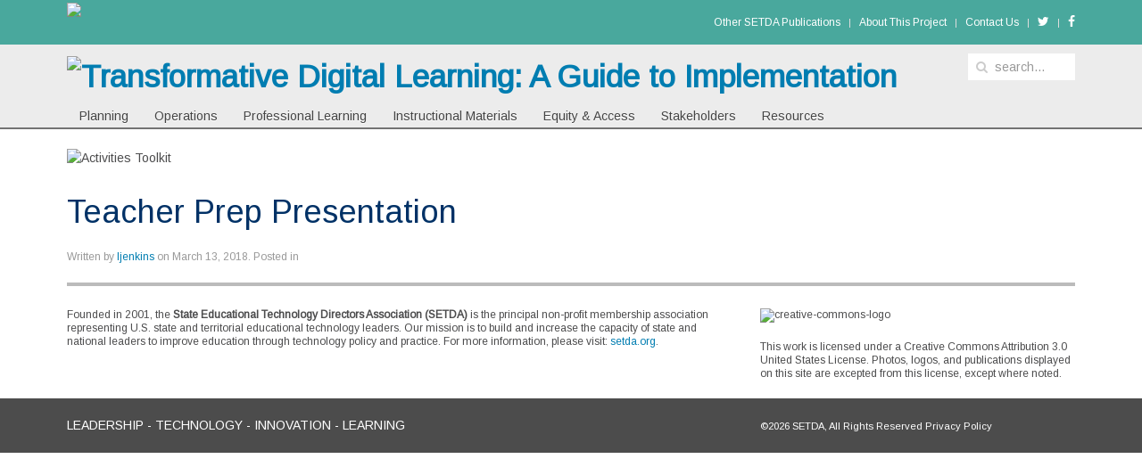

--- FILE ---
content_type: text/html; charset=UTF-8
request_url: https://digitallearning.setda.org/resource/teacher-prep-presentation/
body_size: 7821
content:
<!DOCTYPE HTML>
<html lang="en-US" dir="ltr"  data-config='{"twitter":0,"plusone":0,"facebook":0,"style":"dlearning"}'>

<head>
    <meta name="google-site-verification" content="" />
    <meta charset="UTF-8">
<meta http-equiv="X-UA-Compatible" content="IE=edge">
<meta name="viewport" content="width=device-width, initial-scale=1">
<title>Teacher Prep Presentation &raquo; The Guide to Implementing Digital Learning</title>
<link rel="shortcut icon" href="/wp-content/themes/yoo_nano3_wp/favicon.ico">
<link rel="apple-touch-icon-precomposed" href="/wp-content/themes/yoo_nano3_wp/apple_touch_icon.png">
<meta name='robots' content='max-image-preview:large' />
		<!-- This site uses the Google Analytics by ExactMetrics plugin v7.26.0 - Using Analytics tracking - https://www.exactmetrics.com/ -->
		<!-- Note: ExactMetrics is not currently configured on this site. The site owner needs to authenticate with Google Analytics in the ExactMetrics settings panel. -->
					<!-- No tracking code set -->
				<!-- / Google Analytics by ExactMetrics -->
		<script type="text/javascript">
window._wpemojiSettings = {"baseUrl":"https:\/\/s.w.org\/images\/core\/emoji\/14.0.0\/72x72\/","ext":".png","svgUrl":"https:\/\/s.w.org\/images\/core\/emoji\/14.0.0\/svg\/","svgExt":".svg","source":{"concatemoji":"https:\/\/digitallearning.setda.org\/wp-includes\/js\/wp-emoji-release.min.js?ver=6.2.8"}};
/*! This file is auto-generated */
!function(e,a,t){var n,r,o,i=a.createElement("canvas"),p=i.getContext&&i.getContext("2d");function s(e,t){p.clearRect(0,0,i.width,i.height),p.fillText(e,0,0);e=i.toDataURL();return p.clearRect(0,0,i.width,i.height),p.fillText(t,0,0),e===i.toDataURL()}function c(e){var t=a.createElement("script");t.src=e,t.defer=t.type="text/javascript",a.getElementsByTagName("head")[0].appendChild(t)}for(o=Array("flag","emoji"),t.supports={everything:!0,everythingExceptFlag:!0},r=0;r<o.length;r++)t.supports[o[r]]=function(e){if(p&&p.fillText)switch(p.textBaseline="top",p.font="600 32px Arial",e){case"flag":return s("\ud83c\udff3\ufe0f\u200d\u26a7\ufe0f","\ud83c\udff3\ufe0f\u200b\u26a7\ufe0f")?!1:!s("\ud83c\uddfa\ud83c\uddf3","\ud83c\uddfa\u200b\ud83c\uddf3")&&!s("\ud83c\udff4\udb40\udc67\udb40\udc62\udb40\udc65\udb40\udc6e\udb40\udc67\udb40\udc7f","\ud83c\udff4\u200b\udb40\udc67\u200b\udb40\udc62\u200b\udb40\udc65\u200b\udb40\udc6e\u200b\udb40\udc67\u200b\udb40\udc7f");case"emoji":return!s("\ud83e\udef1\ud83c\udffb\u200d\ud83e\udef2\ud83c\udfff","\ud83e\udef1\ud83c\udffb\u200b\ud83e\udef2\ud83c\udfff")}return!1}(o[r]),t.supports.everything=t.supports.everything&&t.supports[o[r]],"flag"!==o[r]&&(t.supports.everythingExceptFlag=t.supports.everythingExceptFlag&&t.supports[o[r]]);t.supports.everythingExceptFlag=t.supports.everythingExceptFlag&&!t.supports.flag,t.DOMReady=!1,t.readyCallback=function(){t.DOMReady=!0},t.supports.everything||(n=function(){t.readyCallback()},a.addEventListener?(a.addEventListener("DOMContentLoaded",n,!1),e.addEventListener("load",n,!1)):(e.attachEvent("onload",n),a.attachEvent("onreadystatechange",function(){"complete"===a.readyState&&t.readyCallback()})),(e=t.source||{}).concatemoji?c(e.concatemoji):e.wpemoji&&e.twemoji&&(c(e.twemoji),c(e.wpemoji)))}(window,document,window._wpemojiSettings);
</script>
<style type="text/css">
img.wp-smiley,
img.emoji {
	display: inline !important;
	border: none !important;
	box-shadow: none !important;
	height: 1em !important;
	width: 1em !important;
	margin: 0 0.07em !important;
	vertical-align: -0.1em !important;
	background: none !important;
	padding: 0 !important;
}
</style>
	<link rel='stylesheet' id='wp-block-library-css' href='https://digitallearning.setda.org/wp-includes/css/dist/block-library/style.min.css?ver=6.2.8' type='text/css' media='all' />
<link rel='stylesheet' id='classic-theme-styles-css' href='https://digitallearning.setda.org/wp-includes/css/classic-themes.min.css?ver=6.2.8' type='text/css' media='all' />
<style id='global-styles-inline-css' type='text/css'>
body{--wp--preset--color--black: #000000;--wp--preset--color--cyan-bluish-gray: #abb8c3;--wp--preset--color--white: #ffffff;--wp--preset--color--pale-pink: #f78da7;--wp--preset--color--vivid-red: #cf2e2e;--wp--preset--color--luminous-vivid-orange: #ff6900;--wp--preset--color--luminous-vivid-amber: #fcb900;--wp--preset--color--light-green-cyan: #7bdcb5;--wp--preset--color--vivid-green-cyan: #00d084;--wp--preset--color--pale-cyan-blue: #8ed1fc;--wp--preset--color--vivid-cyan-blue: #0693e3;--wp--preset--color--vivid-purple: #9b51e0;--wp--preset--gradient--vivid-cyan-blue-to-vivid-purple: linear-gradient(135deg,rgba(6,147,227,1) 0%,rgb(155,81,224) 100%);--wp--preset--gradient--light-green-cyan-to-vivid-green-cyan: linear-gradient(135deg,rgb(122,220,180) 0%,rgb(0,208,130) 100%);--wp--preset--gradient--luminous-vivid-amber-to-luminous-vivid-orange: linear-gradient(135deg,rgba(252,185,0,1) 0%,rgba(255,105,0,1) 100%);--wp--preset--gradient--luminous-vivid-orange-to-vivid-red: linear-gradient(135deg,rgba(255,105,0,1) 0%,rgb(207,46,46) 100%);--wp--preset--gradient--very-light-gray-to-cyan-bluish-gray: linear-gradient(135deg,rgb(238,238,238) 0%,rgb(169,184,195) 100%);--wp--preset--gradient--cool-to-warm-spectrum: linear-gradient(135deg,rgb(74,234,220) 0%,rgb(151,120,209) 20%,rgb(207,42,186) 40%,rgb(238,44,130) 60%,rgb(251,105,98) 80%,rgb(254,248,76) 100%);--wp--preset--gradient--blush-light-purple: linear-gradient(135deg,rgb(255,206,236) 0%,rgb(152,150,240) 100%);--wp--preset--gradient--blush-bordeaux: linear-gradient(135deg,rgb(254,205,165) 0%,rgb(254,45,45) 50%,rgb(107,0,62) 100%);--wp--preset--gradient--luminous-dusk: linear-gradient(135deg,rgb(255,203,112) 0%,rgb(199,81,192) 50%,rgb(65,88,208) 100%);--wp--preset--gradient--pale-ocean: linear-gradient(135deg,rgb(255,245,203) 0%,rgb(182,227,212) 50%,rgb(51,167,181) 100%);--wp--preset--gradient--electric-grass: linear-gradient(135deg,rgb(202,248,128) 0%,rgb(113,206,126) 100%);--wp--preset--gradient--midnight: linear-gradient(135deg,rgb(2,3,129) 0%,rgb(40,116,252) 100%);--wp--preset--duotone--dark-grayscale: url('#wp-duotone-dark-grayscale');--wp--preset--duotone--grayscale: url('#wp-duotone-grayscale');--wp--preset--duotone--purple-yellow: url('#wp-duotone-purple-yellow');--wp--preset--duotone--blue-red: url('#wp-duotone-blue-red');--wp--preset--duotone--midnight: url('#wp-duotone-midnight');--wp--preset--duotone--magenta-yellow: url('#wp-duotone-magenta-yellow');--wp--preset--duotone--purple-green: url('#wp-duotone-purple-green');--wp--preset--duotone--blue-orange: url('#wp-duotone-blue-orange');--wp--preset--font-size--small: 13px;--wp--preset--font-size--medium: 20px;--wp--preset--font-size--large: 36px;--wp--preset--font-size--x-large: 42px;--wp--preset--spacing--20: 0.44rem;--wp--preset--spacing--30: 0.67rem;--wp--preset--spacing--40: 1rem;--wp--preset--spacing--50: 1.5rem;--wp--preset--spacing--60: 2.25rem;--wp--preset--spacing--70: 3.38rem;--wp--preset--spacing--80: 5.06rem;--wp--preset--shadow--natural: 6px 6px 9px rgba(0, 0, 0, 0.2);--wp--preset--shadow--deep: 12px 12px 50px rgba(0, 0, 0, 0.4);--wp--preset--shadow--sharp: 6px 6px 0px rgba(0, 0, 0, 0.2);--wp--preset--shadow--outlined: 6px 6px 0px -3px rgba(255, 255, 255, 1), 6px 6px rgba(0, 0, 0, 1);--wp--preset--shadow--crisp: 6px 6px 0px rgba(0, 0, 0, 1);}:where(.is-layout-flex){gap: 0.5em;}body .is-layout-flow > .alignleft{float: left;margin-inline-start: 0;margin-inline-end: 2em;}body .is-layout-flow > .alignright{float: right;margin-inline-start: 2em;margin-inline-end: 0;}body .is-layout-flow > .aligncenter{margin-left: auto !important;margin-right: auto !important;}body .is-layout-constrained > .alignleft{float: left;margin-inline-start: 0;margin-inline-end: 2em;}body .is-layout-constrained > .alignright{float: right;margin-inline-start: 2em;margin-inline-end: 0;}body .is-layout-constrained > .aligncenter{margin-left: auto !important;margin-right: auto !important;}body .is-layout-constrained > :where(:not(.alignleft):not(.alignright):not(.alignfull)){max-width: var(--wp--style--global--content-size);margin-left: auto !important;margin-right: auto !important;}body .is-layout-constrained > .alignwide{max-width: var(--wp--style--global--wide-size);}body .is-layout-flex{display: flex;}body .is-layout-flex{flex-wrap: wrap;align-items: center;}body .is-layout-flex > *{margin: 0;}:where(.wp-block-columns.is-layout-flex){gap: 2em;}.has-black-color{color: var(--wp--preset--color--black) !important;}.has-cyan-bluish-gray-color{color: var(--wp--preset--color--cyan-bluish-gray) !important;}.has-white-color{color: var(--wp--preset--color--white) !important;}.has-pale-pink-color{color: var(--wp--preset--color--pale-pink) !important;}.has-vivid-red-color{color: var(--wp--preset--color--vivid-red) !important;}.has-luminous-vivid-orange-color{color: var(--wp--preset--color--luminous-vivid-orange) !important;}.has-luminous-vivid-amber-color{color: var(--wp--preset--color--luminous-vivid-amber) !important;}.has-light-green-cyan-color{color: var(--wp--preset--color--light-green-cyan) !important;}.has-vivid-green-cyan-color{color: var(--wp--preset--color--vivid-green-cyan) !important;}.has-pale-cyan-blue-color{color: var(--wp--preset--color--pale-cyan-blue) !important;}.has-vivid-cyan-blue-color{color: var(--wp--preset--color--vivid-cyan-blue) !important;}.has-vivid-purple-color{color: var(--wp--preset--color--vivid-purple) !important;}.has-black-background-color{background-color: var(--wp--preset--color--black) !important;}.has-cyan-bluish-gray-background-color{background-color: var(--wp--preset--color--cyan-bluish-gray) !important;}.has-white-background-color{background-color: var(--wp--preset--color--white) !important;}.has-pale-pink-background-color{background-color: var(--wp--preset--color--pale-pink) !important;}.has-vivid-red-background-color{background-color: var(--wp--preset--color--vivid-red) !important;}.has-luminous-vivid-orange-background-color{background-color: var(--wp--preset--color--luminous-vivid-orange) !important;}.has-luminous-vivid-amber-background-color{background-color: var(--wp--preset--color--luminous-vivid-amber) !important;}.has-light-green-cyan-background-color{background-color: var(--wp--preset--color--light-green-cyan) !important;}.has-vivid-green-cyan-background-color{background-color: var(--wp--preset--color--vivid-green-cyan) !important;}.has-pale-cyan-blue-background-color{background-color: var(--wp--preset--color--pale-cyan-blue) !important;}.has-vivid-cyan-blue-background-color{background-color: var(--wp--preset--color--vivid-cyan-blue) !important;}.has-vivid-purple-background-color{background-color: var(--wp--preset--color--vivid-purple) !important;}.has-black-border-color{border-color: var(--wp--preset--color--black) !important;}.has-cyan-bluish-gray-border-color{border-color: var(--wp--preset--color--cyan-bluish-gray) !important;}.has-white-border-color{border-color: var(--wp--preset--color--white) !important;}.has-pale-pink-border-color{border-color: var(--wp--preset--color--pale-pink) !important;}.has-vivid-red-border-color{border-color: var(--wp--preset--color--vivid-red) !important;}.has-luminous-vivid-orange-border-color{border-color: var(--wp--preset--color--luminous-vivid-orange) !important;}.has-luminous-vivid-amber-border-color{border-color: var(--wp--preset--color--luminous-vivid-amber) !important;}.has-light-green-cyan-border-color{border-color: var(--wp--preset--color--light-green-cyan) !important;}.has-vivid-green-cyan-border-color{border-color: var(--wp--preset--color--vivid-green-cyan) !important;}.has-pale-cyan-blue-border-color{border-color: var(--wp--preset--color--pale-cyan-blue) !important;}.has-vivid-cyan-blue-border-color{border-color: var(--wp--preset--color--vivid-cyan-blue) !important;}.has-vivid-purple-border-color{border-color: var(--wp--preset--color--vivid-purple) !important;}.has-vivid-cyan-blue-to-vivid-purple-gradient-background{background: var(--wp--preset--gradient--vivid-cyan-blue-to-vivid-purple) !important;}.has-light-green-cyan-to-vivid-green-cyan-gradient-background{background: var(--wp--preset--gradient--light-green-cyan-to-vivid-green-cyan) !important;}.has-luminous-vivid-amber-to-luminous-vivid-orange-gradient-background{background: var(--wp--preset--gradient--luminous-vivid-amber-to-luminous-vivid-orange) !important;}.has-luminous-vivid-orange-to-vivid-red-gradient-background{background: var(--wp--preset--gradient--luminous-vivid-orange-to-vivid-red) !important;}.has-very-light-gray-to-cyan-bluish-gray-gradient-background{background: var(--wp--preset--gradient--very-light-gray-to-cyan-bluish-gray) !important;}.has-cool-to-warm-spectrum-gradient-background{background: var(--wp--preset--gradient--cool-to-warm-spectrum) !important;}.has-blush-light-purple-gradient-background{background: var(--wp--preset--gradient--blush-light-purple) !important;}.has-blush-bordeaux-gradient-background{background: var(--wp--preset--gradient--blush-bordeaux) !important;}.has-luminous-dusk-gradient-background{background: var(--wp--preset--gradient--luminous-dusk) !important;}.has-pale-ocean-gradient-background{background: var(--wp--preset--gradient--pale-ocean) !important;}.has-electric-grass-gradient-background{background: var(--wp--preset--gradient--electric-grass) !important;}.has-midnight-gradient-background{background: var(--wp--preset--gradient--midnight) !important;}.has-small-font-size{font-size: var(--wp--preset--font-size--small) !important;}.has-medium-font-size{font-size: var(--wp--preset--font-size--medium) !important;}.has-large-font-size{font-size: var(--wp--preset--font-size--large) !important;}.has-x-large-font-size{font-size: var(--wp--preset--font-size--x-large) !important;}
.wp-block-navigation a:where(:not(.wp-element-button)){color: inherit;}
:where(.wp-block-columns.is-layout-flex){gap: 2em;}
.wp-block-pullquote{font-size: 1.5em;line-height: 1.6;}
</style>
<link rel='stylesheet' id='cs-css' href='https://digitallearning.setda.org/wp-content/themes/yoo_nano3_wp/css/custom.css?ver=6.2.8' type='text/css' media='all' />
<script type='text/javascript' src='https://digitallearning.setda.org/wp-includes/js/jquery/jquery.min.js?ver=3.6.4' id='jquery-core-js'></script>
<script type='text/javascript' src='https://digitallearning.setda.org/wp-includes/js/jquery/jquery-migrate.min.js?ver=3.4.0' id='jquery-migrate-js'></script>
<link rel="https://api.w.org/" href="https://digitallearning.setda.org/wp-json/" /><link rel="EditURI" type="application/rsd+xml" title="RSD" href="https://digitallearning.setda.org/xmlrpc.php?rsd" />
<link rel="wlwmanifest" type="application/wlwmanifest+xml" href="https://digitallearning.setda.org/wp-includes/wlwmanifest.xml" />
<link rel="canonical" href="https://digitallearning.setda.org/resource/teacher-prep-presentation/" />
<link rel='shortlink' href='https://digitallearning.setda.org/?p=1866' />
<link rel="alternate" type="application/json+oembed" href="https://digitallearning.setda.org/wp-json/oembed/1.0/embed?url=https%3A%2F%2Fdigitallearning.setda.org%2Fresource%2Fteacher-prep-presentation%2F" />
<link rel="alternate" type="text/xml+oembed" href="https://digitallearning.setda.org/wp-json/oembed/1.0/embed?url=https%3A%2F%2Fdigitallearning.setda.org%2Fresource%2Fteacher-prep-presentation%2F&#038;format=xml" />
<script src='https://www.setda.org/?dm=20847aeb8bf69f6ab082e9763b2592fe&amp;action=load&amp;blogid=15&amp;siteid=1&amp;t=1587540738&amp;back=https%3A%2F%2Fdigitallearning.setda.org%2Fresource%2Fteacher-prep-presentation%2F' type='text/javascript'></script><link rel="stylesheet" href="/wp-content/themes/yoo_nano3_wp/styles/dlearning/css/theme.css">
<link rel="stylesheet" href="/wp-content/themes/yoo_nano3_wp/styles/dlearning/css/custom.css">
<script src="/wp-content/themes/yoo_nano3_wp/warp/vendor/uikit/js/uikit.js"></script>
<script src="/wp-content/themes/yoo_nano3_wp/warp/vendor/uikit/js/components/autocomplete.js"></script>
<script src="/wp-content/themes/yoo_nano3_wp/warp/vendor/uikit/js/components/search.js"></script>
<script src="/wp-content/themes/yoo_nano3_wp/warp/vendor/uikit/js/components/tooltip.js"></script>
<script src="/wp-content/themes/yoo_nano3_wp/warp/vendor/uikit/js/components/accordion.js"></script>
<script src="/wp-content/themes/yoo_nano3_wp/warp/js/social.js"></script>
<script src="/wp-content/themes/yoo_nano3_wp/styles/dlearning/js/theme.js"></script>
<script src="/wp-content/themes/yoo_nano3_wp/styles/dlearning/js/basictable.min.js"></script>

    <link rel="stylesheet" type="text/css" media="print" href="https://digitallearning.setda.org/wp-content/themes/yoo_nano3_wp/css/print.css" />
    <!-- Global site tag (gtag.js) - Google Analytics -->
    <script async src="https://www.googletagmanager.com/gtag/js?id=UA-57857406-1"></script>
    <script>
      window.dataLayer = window.dataLayer || [];
      function gtag(){dataLayer.push(arguments);}
      gtag('js', new Date());

      gtag('config', 'UA-57857406-1');
    </script>
	<!-- Google tag (gtag.js) -->
<script async src="https://www.googletagmanager.com/gtag/js?id=G-QS8889L7ES"></script>
<script>
  window.dataLayer = window.dataLayer || [];
  function gtag(){dataLayer.push(arguments);}
  gtag('js', new Date());

  gtag('config', 'G-QS8889L7ES');
</script>
</head>

<body class="resource-template-default single single-resource postid-1866 tm-isblog wp-resource-single topic_best-practices">

    <div class="uk-container-center">
        <div id="utility-menu">
            <div class="uk-container uk-container-center">
                                <div class="tm-toolbar uk-clearfix">

                                        <div class="uk-float-left"><div class="uk-panel widget_text"><a href="http://www.setda.org/"><img src="http://www.setda.org/theme/wp-content/uploads/sites/13/2016/11/setda_logo.png"/></a></div></div>
                
                                <div class="uk-float-right uk-hidden-small"><div class="uk-panel widget_nav_menu"><ul class="uk-subnav uk-subnav-line"><li class="uk-parent"><a target="_blank" href="http://www.setda.org/priorities/" class="uk-nav-top">Other SETDA Publications</a><ul><li><a target="_blank" href="http://www.setda.org/priorities/equity-of-access/the-broadband-imperative/" class="">Broadband Imperative</a></li><li><a target="_blank" href="http://www.setda.org/priorities/digital-content/out-of-print/" class="">Out of Print</a></li><li><a target="_blank" href="http://www.setda.org/priorities/interoperability/data-to-information/" class="">Data to Information</a></li></ul></li><li><a href="https://digitallearning.setda.org/utility/about-this-project/" class="">About This Project</a></li><li><a target="_blank" href="http://www.setda.org/contact" class="">Contact Us</a></li><li><a title="SETDA in Twitter" target="_blank" href="https://twitter.com/SETDA" class="top-twitter uk-icon uk-icon-twitter">Twitter</a></li><li><a target="_blank" href="https://www.facebook.com/pages/SETDA/192148958427" class="top-facebook uk-icon uk-icon-facebook">Facebook</a></li></ul></div></div>
            
        </div>
    </div>
</div>
<div class="header">
    <div class="uk-container uk-container-center">
                <div class="tm-headerbar uk-clearfix uk-hidden-small">

                        <a class="tm-logo" href="https://digitallearning.setda.org"><!-- <h1 style="color:#00A79D !important">Transformative Digital Learning: <br/>
<span style="color:#231F20 !important">A Guide to Implementation</span></h1> -->

<h1><img src="http://www.setda.org/dlearning/wp-content/uploads/sites/15/2018/04/TDL_logo-small.png" alt="Transformative Digital Learning: 
A Guide to Implementation"/></h1></a>
        
        <div class="uk-panel widget_search"><form class="uk-search" id="search-search-3-696aa3e553553" action="https://digitallearning.setda.org/" method="get" data-uk-search="{'source': 'https://digitallearning.setda.org/wp-admin/admin-ajax.php?action=warp_search', 'param': 's', 'msgResultsHeader': 'Search Results', 'msgMoreResults': 'More Results', 'msgNoResults': 'No results found', flipDropdown: 1}">
    <label for="search" class="uk-hidden">search</label>
    <input id="search" class="uk-search-field" type="text" value="" name="s" placeholder="search...">
</form>
</div>
    </div>
    <nav class="tm-navbar uk-navbar">
                <ul id='main-menu' class='uk-navbar-nav uk-hidden-small'><li class="page-item-1926 uk-parent" data-uk-dropdown><a href='https://digitallearning.setda.org/planning/'>Planning</a><div class='uk-dropdown uk-dropdown-navbar uk-dropdown-bottom'><ul class='uk-nav uk-nav-dropdown'><li><a href='https://digitallearning.setda.org/planning/#overview'>Overview</a></li><li><a href='https://digitallearning.setda.org/planning/#digital-transformation'>Digital Transformation</a></li><li><a href='https://digitallearning.setda.org/planning/#collaborative-leadership'>Collaborative Leadership</a></li><li><a href='https://digitallearning.setda.org/planning/#visionsetting'>Shared Vision</a></li><li><a href='https://digitallearning.setda.org/planning/#stakeholder-engagement'>Collaboration</a></li><li><a href='https://digitallearning.setda.org/planning/#communications'>Communication</a></li><li><a href='https://digitallearning.setda.org/planning/#research'>Research</a></li><li><a href='https://digitallearning.setda.org/planning/#digital-learning-plan'>Digital Learning Plans</a></li><li><a href='https://digitallearning.setda.org/planning/#best-practices'>Best Practices</a></li><li><a href='https://digitallearning.setda.org/planning/#facilitator-guides'>Facilitator Guides</a></li></ul></div></li><li class="page-item-27 uk-parent" data-uk-dropdown><a href='https://digitallearning.setda.org/operations/'>Operations</a><div class='uk-dropdown uk-dropdown-navbar uk-dropdown-bottom'><ul class='uk-nav uk-nav-dropdown'><li><a href='https://digitallearning.setda.org/operations/#overview'>Overview</a></li><li><a href='https://digitallearning.setda.org/operations/#budget'>Budget</a></li><li><a href='https://digitallearning.setda.org/operations/#procurement'>Procurement</a></li><li><a href='https://digitallearning.setda.org/operations/#interoperability'>Interoperability</a></li><li><a href='https://digitallearning.setda.org/operations/#student-data-privacy'>Student Data Privacy</a></li><li><a href='https://digitallearning.setda.org/operations/#devices'>Devices</a></li><li><a href='https://digitallearning.setda.org/operations/#tech-support'>Technical Support</a></li></ul></div></li><li class="page-item-130 uk-parent" data-uk-dropdown><a href='https://digitallearning.setda.org/professional-learning/'>Professional Learning</a><div class='uk-dropdown uk-dropdown-navbar uk-dropdown-bottom'><ul class='uk-nav uk-nav-dropdown'><li><a href='https://digitallearning.setda.org/professional-learning/#overview'>Overview</a></li><li><a href='https://digitallearning.setda.org/professional-learning/#planning'>Planning</a></li><li><a href='https://digitallearning.setda.org/professional-learning/#goals'>Goals</a></li><li><a href='https://digitallearning.setda.org/professional-learning/#evaluation'>Evaluation</a></li><li><a href='https://digitallearning.setda.org/professional-learning/#opportunities'>Opportunities</a></li><li><a href='https://digitallearning.setda.org/professional-learning/#formal'>Formal</a></li><li><a href='https://digitallearning.setda.org/professional-learning/#self-directed'>Self-Directed</a></li><li><a href='https://digitallearning.setda.org/professional-learning/#recognition'>Recognition</a></li></ul></div></li><li class="page-item-128 uk-parent" data-uk-dropdown><a href='https://digitallearning.setda.org/instructional-materials/'>Instructional Materials</a><div class='uk-dropdown uk-dropdown-navbar uk-dropdown-bottom'><ul class='uk-nav uk-nav-dropdown'><li><a href='https://digitallearning.setda.org/instructional-materials/#overview'>Overview</a></li><li><a href='https://digitallearning.setda.org/instructional-materials/#quality-materials'>Quality Materials</a></li><li><a href='https://digitallearning.setda.org/instructional-materials/#accessibility'>Accessibility</a></li><li><a href='https://digitallearning.setda.org/instructional-materials/#selection'>Selection</a></li><li><a href='https://digitallearning.setda.org/instructional-materials/#curation'>Curation</a></li><li><a href='https://digitallearning.setda.org/instructional-materials/#oer'>OER</a></li><li><a href='https://digitallearning.setda.org/instructional-materials/#digital-citizenship'>Digital Citizenship</a></li><li><a href='https://digitallearning.setda.org/instructional-materials/#technical-requirements'>Technical Requirements</a></li></ul></div></li><li class="page-item-126 uk-parent" data-uk-dropdown><a href='https://digitallearning.setda.org/access/'>Equity &amp; Access</a><div class='uk-dropdown uk-dropdown-navbar uk-dropdown-bottom'><ul class='uk-nav uk-nav-dropdown'><li><a href='https://digitallearning.setda.org/access/#overview'>Overview</a></li><li><a href='https://digitallearning.setda.org/access/#broadband-to-the-school'>Broadband</a></li><li><a href='https://digitallearning.setda.org/access/#wi-fi'>Wi-Fi</a></li><li><a href='https://digitallearning.setda.org/access/#homework-gap'>Homework Gap</a></li><li><a href='https://digitallearning.setda.org/access/#policies'>Policies</a></li></ul></div></li><li class="page-item-1884 uk-parent" data-uk-dropdown><a href='https://digitallearning.setda.org/stakeholder/'>Stakeholders</a><div class='uk-dropdown uk-dropdown-navbar uk-dropdown-bottom'><ul class='uk-nav uk-nav-dropdown'><li><a href='https://digitallearning.setda.org/stakeholder/#overview'>Overview</a></li><li><a href='https://digitallearning.setda.org/stakeholder/#business-community'>Business Community</a></li><li><a href='https://digitallearning.setda.org/stakeholder/#cios'>CIOs</a></li><li><a href='https://digitallearning.setda.org/stakeholder/#librarians'>Librarians</a></li><li><a href='https://digitallearning.setda.org/stakeholder/#parents'>Parents</a></li><li><a href='https://digitallearning.setda.org/stakeholder/#principals'>Principals</a></li><li><a href='https://digitallearning.setda.org/stakeholder/#students'>Students</a></li><li><a href='https://digitallearning.setda.org/stakeholder/#superintendents'>Superintendents</a></li><li><a href='https://digitallearning.setda.org/stakeholder/#school-board'>School Board</a></li><li><a href='https://digitallearning.setda.org/stakeholder/#teachers'>Teachers</a></li><li><a href='https://digitallearning.setda.org/stakeholder/#teacher-prep'>Teacher Prep</a></li></ul></div></li><li class="page-item-21 uk-parent" data-uk-dropdown><a href='https://digitallearning.setda.org/resources/'>Resources</a><div class='uk-dropdown uk-dropdown-navbar uk-dropdown-bottom'><ul class='uk-nav uk-nav-dropdown'></ul></div></li></ul>
        <a href="#offcanvas" class="uk-navbar-toggle uk-visible-small" data-uk-offcanvas></a>
    
    
            <div class="uk-visible-small logo-small"><a class="tm-logo-small" href="https://digitallearning.setda.org"><h1 class="uk-h4 uk-margin-remove">Transformative Digital Learning: A Guide to Implementation</h1></a></div>
    
</nav></div>
</div>
<div class="uk-container uk-container-center">
    

    <div id="tm-middle" class="tm-middle uk-grid" data-uk-grid-match data-uk-grid-margin>

                <div class="tm-main uk-width-medium-1-1">

            
                <main id="tm-content" class="tm-content">

            
             
    <article class="uk-article" data-permalink="https://digitallearning.setda.org/resource/teacher-prep-presentation/">

                    <img width="748" height="748" src="https://www.setda.org/dlearning/wp-content/uploads/sites/15/2018/03/Activities_toolkit.png" class="attachment-post-thumbnail size-post-thumbnail wp-post-image" alt="Activities Toolkit" decoding="async" srcset="https://www.setda.org/dlearning/wp-content/uploads/sites/15/2018/03/Activities_toolkit.png 748w, https://www.setda.org/dlearning/wp-content/uploads/sites/15/2018/03/Activities_toolkit-150x150.png 150w, https://www.setda.org/dlearning/wp-content/uploads/sites/15/2018/03/Activities_toolkit-300x300.png 300w" sizes="(max-width: 748px) 100vw, 748px" />        
        <h1 class="uk-article-title">Teacher Prep Presentation</h1>

        <p class="uk-article-meta">
            Written by <a href="https://digitallearning.setda.org/author/ljenkins/" title="ljenkins">ljenkins</a> on <time datetime="2018-03-13">March 13, 2018</time>. Posted in         </p>

        
        
        
        
        
        
        
        
        
    </article>

     
    </main>


</div>

    
</div>


</div>
<!-- footer -->
<div class="footer">
    <div class="uk-container uk-container-center">
                <footer id="tm-footer" class="tm-footer">

            
        <div class="uk-panel widget_text"><div class="uk-grid footer-text">
	<div class="uk-width-medium-2-3 uk-text-left">
		<p>Founded in 2001, the <strong>State Educational Technology Directors Association (SETDA)</strong> is the principal non-profit membership association representing U.S. state and territorial educational technology leaders. Our mission is to build and increase the capacity of state and national leaders to improve education through technology policy and practice. For more information, please visit: <a href="http://www.setda.org/" target="_blank" rel="noopener">setda.org</a>.</p>
	</div>
	<div class="uk-width-medium-1-3 uk-text-left">
		<p><img src="http://www.setda.org/dlearning/wp-content/uploads/sites/15/2017/08/logo_creative-commons.png" alt="creative-commons-logo"></p>
		<p>This work is licensed under a Creative Commons Attribution 3.0 United States License. Photos, logos, and publications displayed on this site are excepted from this license, except where noted.</p>
	</div>
</div></div>
    </footer>

</div>

<script>
jQuery(function($) {
// browser window scroll (in pixels) after which the "back to top" link is shown
	var offset = 300,
		//browser window scroll (in pixels) after which the "back to top" link opacity is reduced
		offset_opacity = 1200,
		//duration of the top scrolling animation (in ms)
		scroll_top_duration = 700,
		//grab the "back to top" link
		$back_to_top = $('.cd-top');

	//hide or show the "back to top" link
	$(window).scroll(function(){
		( $(this).scrollTop() > offset ) ? $back_to_top.addClass('cd-is-visible') : $back_to_top.removeClass('cd-is-visible cd-fade-out');
		if( $(this).scrollTop() > offset_opacity ) { 
			$back_to_top.addClass('cd-fade-out');
		}
	});

	//smooth scroll to top
	$back_to_top.on('click', function(event){
		event.preventDefault();
		$('body,html').animate({
			scrollTop: 0 ,
		 	}, scroll_top_duration
		);
	});
//end jquery
});
</script>
<script>
//external link add target _blank
jQuery(document).ready(function($) {
$("a[href^=http]").each(function(){
    if(this.href.indexOf(location.hostname) == -1) {
        $(this).attr({
            target: "_blank"
        });
    }
});
//target blank PDF
$('a[href$=".pdf"]').prop('target', '_blank');
//end jquery
});
</script></div></div>
<!-- end footer -->
<div class="copy">
    <div class="uk-container uk-container-center">
        <div class="uk-grid" data-uk-grid-margin="">
            <div class="uk-width-medium-2-3 uk-row-first">
                LEADERSHIP - TECHNOLOGY - INNOVATION - LEARNING
            </div>
            <div class="uk-width-medium-1-3">
                <small>©2026 SETDA, All Rights Reserved Privacy Policy</small>
            </div>
        </div>
        <a href="#0" class="cd-top uk-button-primary"><i class="uk-icon uk-icon-chevron-up"></i></a>
    </div>
</div>
    <div id="offcanvas" class="uk-offcanvas">
        <div class="uk-offcanvas-bar">

            
            <!-- Menu -->
            <ul id='main-menu' class='uk-nav uk-nav-offcanvas uk-nav-parent-icon'><li class="page-item-1926 uk-parent" data-uk-dropdown><a href='https://digitallearning.setda.org/planning/'>Planning</a><div class=''><ul class='uk-nav uk-nav-dropdown'><li><a href='https://digitallearning.setda.org/planning/#overview'>Overview</a></li><li><a href='https://digitallearning.setda.org/planning/#digital-transformation'>Digital Transformation</a></li><li><a href='https://digitallearning.setda.org/planning/#collaborative-leadership'>Collaborative Leadership</a></li><li><a href='https://digitallearning.setda.org/planning/#visionsetting'>Shared Vision</a></li><li><a href='https://digitallearning.setda.org/planning/#stakeholder-engagement'>Collaboration</a></li><li><a href='https://digitallearning.setda.org/planning/#communications'>Communication</a></li><li><a href='https://digitallearning.setda.org/planning/#research'>Research</a></li><li><a href='https://digitallearning.setda.org/planning/#digital-learning-plan'>Digital Learning Plans</a></li><li><a href='https://digitallearning.setda.org/planning/#best-practices'>Best Practices</a></li><li><a href='https://digitallearning.setda.org/planning/#facilitator-guides'>Facilitator Guides</a></li></ul></div></li><li class="page-item-27 uk-parent" data-uk-dropdown><a href='https://digitallearning.setda.org/operations/'>Operations</a><div class=''><ul class='uk-nav uk-nav-dropdown'><li><a href='https://digitallearning.setda.org/operations/#overview'>Overview</a></li><li><a href='https://digitallearning.setda.org/operations/#budget'>Budget</a></li><li><a href='https://digitallearning.setda.org/operations/#procurement'>Procurement</a></li><li><a href='https://digitallearning.setda.org/operations/#interoperability'>Interoperability</a></li><li><a href='https://digitallearning.setda.org/operations/#student-data-privacy'>Student Data Privacy</a></li><li><a href='https://digitallearning.setda.org/operations/#devices'>Devices</a></li><li><a href='https://digitallearning.setda.org/operations/#tech-support'>Technical Support</a></li></ul></div></li><li class="page-item-130 uk-parent" data-uk-dropdown><a href='https://digitallearning.setda.org/professional-learning/'>Professional Learning</a><div class=''><ul class='uk-nav uk-nav-dropdown'><li><a href='https://digitallearning.setda.org/professional-learning/#overview'>Overview</a></li><li><a href='https://digitallearning.setda.org/professional-learning/#planning'>Planning</a></li><li><a href='https://digitallearning.setda.org/professional-learning/#goals'>Goals</a></li><li><a href='https://digitallearning.setda.org/professional-learning/#evaluation'>Evaluation</a></li><li><a href='https://digitallearning.setda.org/professional-learning/#opportunities'>Opportunities</a></li><li><a href='https://digitallearning.setda.org/professional-learning/#formal'>Formal</a></li><li><a href='https://digitallearning.setda.org/professional-learning/#self-directed'>Self-Directed</a></li><li><a href='https://digitallearning.setda.org/professional-learning/#recognition'>Recognition</a></li></ul></div></li><li class="page-item-128 uk-parent" data-uk-dropdown><a href='https://digitallearning.setda.org/instructional-materials/'>Instructional Materials</a><div class=''><ul class='uk-nav uk-nav-dropdown'><li><a href='https://digitallearning.setda.org/instructional-materials/#overview'>Overview</a></li><li><a href='https://digitallearning.setda.org/instructional-materials/#quality-materials'>Quality Materials</a></li><li><a href='https://digitallearning.setda.org/instructional-materials/#accessibility'>Accessibility</a></li><li><a href='https://digitallearning.setda.org/instructional-materials/#selection'>Selection</a></li><li><a href='https://digitallearning.setda.org/instructional-materials/#curation'>Curation</a></li><li><a href='https://digitallearning.setda.org/instructional-materials/#oer'>OER</a></li><li><a href='https://digitallearning.setda.org/instructional-materials/#digital-citizenship'>Digital Citizenship</a></li><li><a href='https://digitallearning.setda.org/instructional-materials/#technical-requirements'>Technical Requirements</a></li></ul></div></li><li class="page-item-126 uk-parent" data-uk-dropdown><a href='https://digitallearning.setda.org/access/'>Equity &amp; Access</a><div class=''><ul class='uk-nav uk-nav-dropdown'><li><a href='https://digitallearning.setda.org/access/#overview'>Overview</a></li><li><a href='https://digitallearning.setda.org/access/#broadband-to-the-school'>Broadband</a></li><li><a href='https://digitallearning.setda.org/access/#wi-fi'>Wi-Fi</a></li><li><a href='https://digitallearning.setda.org/access/#homework-gap'>Homework Gap</a></li><li><a href='https://digitallearning.setda.org/access/#policies'>Policies</a></li></ul></div></li><li class="page-item-1884 uk-parent" data-uk-dropdown><a href='https://digitallearning.setda.org/stakeholder/'>Stakeholders</a><div class=''><ul class='uk-nav uk-nav-dropdown'><li><a href='https://digitallearning.setda.org/stakeholder/#overview'>Overview</a></li><li><a href='https://digitallearning.setda.org/stakeholder/#business-community'>Business Community</a></li><li><a href='https://digitallearning.setda.org/stakeholder/#cios'>CIOs</a></li><li><a href='https://digitallearning.setda.org/stakeholder/#librarians'>Librarians</a></li><li><a href='https://digitallearning.setda.org/stakeholder/#parents'>Parents</a></li><li><a href='https://digitallearning.setda.org/stakeholder/#principals'>Principals</a></li><li><a href='https://digitallearning.setda.org/stakeholder/#students'>Students</a></li><li><a href='https://digitallearning.setda.org/stakeholder/#superintendents'>Superintendents</a></li><li><a href='https://digitallearning.setda.org/stakeholder/#school-board'>School Board</a></li><li><a href='https://digitallearning.setda.org/stakeholder/#teachers'>Teachers</a></li><li><a href='https://digitallearning.setda.org/stakeholder/#teacher-prep'>Teacher Prep</a></li></ul></div></li><li class="page-item-21 uk-parent" data-uk-dropdown><a href='https://digitallearning.setda.org/resources/'>Resources</a><div class=''><ul class='uk-nav uk-nav-dropdown'></ul></div></li></ul>
        </div>
    </div>
    
<script>(function(){function c(){var b=a.contentDocument||a.contentWindow.document;if(b){var d=b.createElement('script');d.innerHTML="window.__CF$cv$params={r:'9bf077f7daf051a8',t:'MTc2ODU5NjQ1My4wMDAwMDA='};var a=document.createElement('script');a.nonce='';a.src='/cdn-cgi/challenge-platform/scripts/jsd/main.js';document.getElementsByTagName('head')[0].appendChild(a);";b.getElementsByTagName('head')[0].appendChild(d)}}if(document.body){var a=document.createElement('iframe');a.height=1;a.width=1;a.style.position='absolute';a.style.top=0;a.style.left=0;a.style.border='none';a.style.visibility='hidden';document.body.appendChild(a);if('loading'!==document.readyState)c();else if(window.addEventListener)document.addEventListener('DOMContentLoaded',c);else{var e=document.onreadystatechange||function(){};document.onreadystatechange=function(b){e(b);'loading'!==document.readyState&&(document.onreadystatechange=e,c())}}}})();</script></body>
</html>

--- FILE ---
content_type: text/css
request_url: https://digitallearning.setda.org/wp-content/themes/yoo_nano3_wp/css/custom.css?ver=6.2.8
body_size: 3090
content:
#utility-menu {
    background: #017db1;
    color: #FFF;
}
#utility-menu li a {
    color: #FFF;
}
.uk-navbar-nav:first-child > li:first-child > a {
    border-top-left-radius: 0px;
    border-bottom-left-radius: 0px;
}
#main-menu.uk-navbar-nav:first-child > li:first-child {
    /* display: none; */
}
.header {
    background: #cbe9f4 url(../images/home-header-bg-setda.jpg) 0 0 no-repeat;
    border-bottom: 2px solid #737373;
}
.tm-headerbar {
    margin-top: 5px;
    margin-bottom: 5px;
}
.tm-toolbar {
    margin-top: 5px;
    margin-bottom: 5px;
}
a.tm-logo {
    
}
a.tm-logo:hover {
    text-decoration: none;
    text-shadow: 0px 1px 2px #444;
}
a.tm-logo h1 {
    font-size: 2.5em;
    font-weight: bolder;
    line-height: 130%;
    margin: 20px 0;
    color: #007DB1;
    text-shadow: 0px 1px 1px #444;
}
.tm-navbar {
    margin: 0;
    background: transparent;
    border: 0;
}
.footer {
    background: #cbe9f4 url(../images/footer-bg.jpg) 0 50% no-repeat;
    padding: 20px 0;
    border-top: 2px solid #276c9b;
}
.copy {
    background: #0168aa;
    color: #FFF;
    padding: 20px 0;
}
/* Main content */
.tm-main {
    padding-top: 20px;
}
/* Page resources */

.uk-resources {
    background: #eaf6fb;
    border-radius: 0;
}
.uk-resources h3 a {
    color: #007DB1 !important;
 }
/* View resources button */
.button.goto:after {
    display: block;
    content: ' ';
    height: 3em;
    width: 3em;
    position: absolute;
    right: 0;
    top: 0;
    background-color: #8dc63f;
    background-image: url(../images/sprites.png);
    background-repeat: no-repeat;
    background-position: bottom -5px left -167px;
    background-size: 540px;
}
.button.goto {
    width: 12em;
    text-align: center;
    text-shadow: none;
    background: #ECECEC;
    box-shadow: none;
    -webkit-box-shadow: none;
    color: #7D7D7D !important;
    padding: .5em 4em .5em 1.5em;
    border: 0;
    font-size: 1em;
    text-transform: uppercase;
    line-height: 2em;
    height: 2em;
    right: 0;
    bottom: 0;
}
.button.goto:hover {
    text-decoration: none;
    background: #8dc63f;
    transition: all 0.3s ease;
    color: #FFF;
}
.button.goto:after {
    background-color: #002f48;
}
.document:before, .website:before {
    content: " " !important;
}
ul.sidebar-content {

}

/* Resources search */

ul.categorychecklist {
    list-style: none;
    padding-left: 5px;
}
/* Toolbar */

.tm-toolbar .uk-float-right > div {
    height: 50px;
    line-height: 50px;
    font-size: 12px;
    color: #FFF;
}
/* Table content items */
.uk-tab-left > li.entry > a {
    text-transform: capitalize;
}
.uk-tab > li, .uk-tab > li:hover, .uk-tab > li.uk-active {
    padding: 0;
    transition:all 0.3s ease;
}

.uk-tab > li:hover > a, .uk-tab > li.uk-active {
    /* padding: 5px; */
    background-color: #999;
    color: #FFF;
}
ul#parentpage > li.entry.content:first-child {
    display: block;
}
/* Menu  colors */
.uk-tab > li:hover, .uk-tab > li.uk-active {
    background: transparent;
}
.uk-tab-left > li.entry.uk-active > a, .uk-tab-left > li.entry > a:hover, .uk-tab > li > a:hover, .uk-tab > li > a:focus, .uk-tab > li.uk-open > a {
    background: none;
    border: 0;
    color: #FFF;
    text-shadow: 0px 1px 0px #444;
}
.uk-tab-left > li:nth-child(n+2) > a, .uk-tab-left > li > a {
    border: 0;
    color: #444;
    border-radius: 0;
    background: none;
    text-shadow: none;
}
.uk-navbar-nav > li > a {
    text-shadow: 0 1px 0 #444;
    color: #444;
}

#main-menu li:not(.current_section):hover > a:hover, .uk-nav-dropdown > li > a:hover, .uk-nav-dropdown > li > a:focus {
    background:#8DC63F;
    color: #FFF;
    box-shadow: none;
    border-color: transparent;
    transition: all 0.3s ease-in-out;
}
ul#main-menu > li.current_page_item > a { 
    border-bottom: 2px solid #8DC63F;
    box-shadow: none;
    border-right: 0;
    border-left: 0;
}
/* submenu page list */
.uk-tab > li:hover .submenu-list, .uk-tab > li.uk-active .submenu-list {display: block;transition: all 0.6s ease;}

.submenu-list {
    padding-left: 25px;
    padding-top: 10px;
    padding-bottom: 10px;
    background: rgba(205, 205, 205, 0.23);
    display: none;
}
.submenu-list li {
    padding: 5px;
}
.submenu-list li a {
    color:#444;
    font-size: 13px;
}
.submenu-list li.uk-active a {
   color: #017db1;
}

/*ul#main-menu > li.page-item-5 > a {background-color: #6fc5c1;color:#FFF;}
ul#main-menu > li.page-item-25 > a {background-color: #9ee3e0;color:#FFF;}
ul#main-menu > li.page-item-26 > a {background-color: #6fc5c1;color:#FFF;}
ul#main-menu > li.page-item-413 > a {background-color: #3f94a3;color:#FFF;}
ul#main-menu > li.page-item-27 > a {background-color: #3f94a3;color:#FFF;}
ul#main-menu > li.page-item-32 > a {background-color: #107d91;color:#FFF;}
ul#main-menu > li.page-item-60 > a {background-color: #006a84;color:#FFF;}
ul#main-menu > li.page-item-68 > a {background-color: #085387;color:#FFF;}
ul#main-menu > li.page-item-73 > a {background-color: #003f6b;color:#FFF;}
ul#main-menu > li.page-item-109 > a {background-color: #002f48;color:#FFF;}*/

/* Topic Area resources list */

li#budget span {
    background: #3f94a3;
    color: #FFF;
    padding: 3px;
}

/* Topic Area */
ul.uk-navbar-nav.topic-area {
    padding-left:0px;
    height: 45px;
}
ul.uk-navbar-nav.topic-area li {
    margin-right:5px;
    margin-bottom: 15px;
}
ul.uk-navbar-nav.topic-area li span {
    padding: 3px;
    color: #FFF;
    /* margin-bottom: 15px; */
}

/* hide dropdown */

ul#main-menu > li:last-child .uk-dropdown.uk-dropdown-navbar {
   /* display:none;*/
}

/* Link */

a, .uk-link {
    color: #017db1;
}
.uk-article a.external {color:green;}

ul.topic_area {
    padding-left: 0;
}
ul.topic_area li span {
    background: #CDCDCD;
    color: #FFF;
    margin-left: 10px;
    padding: 5px;
}
.resources-links.uk-list li {
    background: #f2f2f2;
    list-style:none;
    margin-bottom: 25px;
    padding-left: 0px;
}
.resources-links.uk-list li:before {
    content:none;
    margin-left:5px;
}
.resources-links.uk-list li a {font-size: 1em;}
/* List content tab */
.tableContentList h3 {
    font-weight: bold;
    font-size: 1em;
    color: #737373;
    text-transform: uppercase;
    margin: .75em 0;
    padding: 0 0 .5em;
    border-bottom: 2px solid #737373;
}
.uk-tab-left {
    border-right:0;
}
.tableContentbody > h1.uk-title-tab {
    background: #017db1;
}
.content ul, .content ol {
    padding: 0;
    list-style: none;
}
.uk-tab > li:hover > a, .uk-tab > li.uk-active > a {
    background: #017db1;
}
.content > h2.uk-title-tab {
    background: #017db1;
}

.content ul li, .content ol li {
    position: relative;
    padding-left: 1.2em;
    margin: .5em 0;
    list-style: none;
}
.content ul li:before, .content ol li:before {
    content: "\25A0 ";
    /*color: #8DC63F; remove teal color */
    color: #49a89d;
    margin: 0;
    font-size: 1em;
    position: absolute;
    top: 0;
    left: 0;
    width: 0em;
    text-align: left;
}
.content ul li ul li:before , .content ol li ol li { 
    content:none;
}
.content ul.resources-no-bullet li:before {
    content:none;
}
.content ul.resources-no-bullet li {
    padding-left:0;
    padding-right: 5px;
}


/* COLUMNS */

.column { padding:0; float:left; position:relative; min-width:260px; margin:0; }
.column.right { float:right; }

.column, .column.grid_4.col_1, .column.grid_4.col_2, .column.grid_4.col_3, .column.grid_4.col_4,
.column.grid_3.col_1, .column.grid_3.col_2, .column.grid_3.col_3, .column.grid_2.col_1,
.column.grid_2.col_2 { min-width:80px; margin-right:5%; }

.column.grid_4.col_1 { width:20%; } .column.grid_4.col_2 { width:45%; } .column.grid_4.col_3 { width:70%; } .column.grid_4.col_4 { width:95%; }
.column.grid_3.col_1 { width:28.33%; } .column.grid_3.col_2 { width:61.66%; } .column.grid_3.col_3 { width:95%; }
.column.grid_2.col_1 { width:45%; } .column.grid_2.col_2 { width:95%; }

.column.right, .column.grid_4.col_1.right, .column.grid_4.col_2.right, .column.grid_4.col_3.right, .column.grid_4.col_4.right,
.column.grid_3.col_1.right, .column.grid_3.col_2.right, .column.grid_3.col_3.right, .column.grid_2.col_1.right,
.column.grid_2.col_2.right { margin-right:0; }

.column.grid_4.col_1.right { width:25%; } .column.grid_4.col_2.right { width:50%; } .column.grid_4.col_3.right { width:75%; } .column.grid_4.col_4.right { width:100%; }
.column.grid_3.col_1.right { width:33.33%; } .column.grid_3.col_2.right { width:66.66%; } .column.grid_3.col_3.right { width:100%; }
.column.grid_2.col_1.right { width:50%; } .column.grid_2.col_2.right { width:100%; }

/* Block */
.box {
    font-size: 13px;
    font-style: normal;
    color: #003166 !important;
    padding: 1em 2em;
    margin: 2em 0;
    border: 1px solid #236393;
    background: rgba(255,255,255,1);
    background: -moz-linear-gradient(top, rgba(255,255,255,1) 0%, rgba(255,255,255,1) 50%, rgba(235,255,254,1) 100%);
    background: -webkit-gradient(left top, left bottom, color-stop(0%, rgba(255,255,255,1)), color-stop(50%, rgba(255,255,255,1)), color-stop(100%, rgba(235,255,254,1)));
    background: -webkit-linear-gradient(top, rgba(255,255,255,1) 0%, rgba(255,255,255,1) 50%, rgba(235,255,254,1) 100%);
    background: -o-linear-gradient(top, rgba(255,255,255,1) 0%, rgba(255,255,255,1) 50%, rgba(235,255,254,1) 100%);
    background: -ms-linear-gradient(top, rgba(255,255,255,1) 0%, rgba(255,255,255,1) 50%, rgba(235,255,254,1) 100%);
    background: linear-gradient(to bottom, rgba(255,255,255,1) 0%, rgba(255,255,255,1) 50%, rgba(235,255,254,1) 100%);
}
.box.green {
    border: 1px solid #4caf50;
}
.box em {
    color: #003166 !important;
    margin-top: 5px;
    display: block;
}
/* sidebar content box */

.sidebar-box-content div:first-child {
    border-top-width: 5px;
}

/* offcanvas Menu */
.uk-offcanvas-bar {
    background: #007db1;
}
#offcanvas ul.uk-list.uk-nav-sub {
    padding: 0;
}
#offcanvas ul.uk-list.uk-nav-sub > li > a {
    padding: 15px;
    border-bottom: 1px solid #CDCDCD;
    display: block;
    color: #FFF;
}
#offcanvas ul.uk-list.uk-nav-sub > li ul.children {
    background: #015d84;
    padding: 15px 25px;
}
#offcanvas ul.uk-list.uk-nav-sub > li ul.children > li > a {
    padding: 5px 0;
    display: block;
    color: #F9F9F9;
}
#offcanvas ul.uk-list.uk-nav-sub > li > a:hover, #offcanvas ul.uk-list.uk-nav-sub > li ul.children > li > a:hover {
    color: #8dc63f;
    text-decoration: none;
}

/* Search */

.uk-search-field {
    background: #FFF;
}
.uk-navbar-flip .uk-dropdown-search {
    display: none;
}

/* Print */

.print-icon {
    float: left;
    line-height: 30px;
    box-sizing: content-box;
    height: 30px;
    color: #FFF;
    background: #017db1;
    border-radius: 0;
    border: 0;
    margin: 5px 0;
}

@media (max-width: 767px) {
    .header {
    background: #007db1;
    }
    .uk-navbar-toggle {
        color: #FFF;
    }

}


/* table */

table {
  background: white;
  border-collapse: collapse;
  margin: 1.25em 0 0;
  width: 100%;
  border: 1px solid #CDCDCD;
}

table tr,
table th,
table td {
  border: none;
  border-bottom: 1px solid #e4ebeb;
  /* font-family: 'Lato', sans-serif; */
  /* font-size: .875rem; */
  /* border-left: 1px solid #CDCDCD; */
}

table th,
table td {
  padding: 10px 12px;
  text-align: left;
}

table th {
  background: #107d92;
  color: #ffffff;
  text-transform: uppercase;
  border-left: 1px solid #CDCDCD; 
}

table tr td {
  background: #f9f9f9;
  color: #999999;
  border-left: 1px solid #CDCDCD;
  vertical-align: top;
}
table tr td:first-of-type {
    /* background: #017db1; */
    /*color:#FFF;*/
}
table tr:nth-of-type(2n+2) td {
    background: #ffffff;
}

table.bt tbody td {
  /* font-size: .8125rem; */
  padding: 0;
  width: 100%;
  box-sizing: border-box;
}

table.bt tbody td:before {
  background: #0090cc;
  color: white;
  margin-right: 0;
  padding: 2px 10px;
}

table.bt tbody td .bt-content {
  display: inline-block;
  padding: 5px 5px;
  width: 100%;
}

table.bt tbody td:first-of-type:before,
table.bt tbody td:first-of-type .bt-content {
  padding-top: 10px;
  background: #107d92;
}

table.bt tbody td:last-of-type:before,
table.bt tbody td:last-of-type .bt-content {
  padding-bottom: 10px;
}
table.two-axis tr td:first-of-type {
    background: #017db1;
    border-top: 1px solid #CDCDCD;
    text-align: center;
}
@media screen and (max-width: 600px) {
table {width:100%;}
thead {display: none;}
tr:nth-of-type(2n) {background-color: inherit;}
tr td:first-child, table tr:nth-of-type(2n+2) td:first-child {background: #007db1;font-weight:bold;color: #FFF;}
tbody td {display: block;text-align:center;border-bottom: 1px solid #CDCDCD !important;}
tbody td:before { 
    content: attr(data-th); 
    display: block;
    text-align:center;  
  }
}

/* digital learning banner */

.banner2018-update{
	width: 70%;
    margin: 15px auto;
    text-align: center;
    padding: 20px;
    background: #efefef;
	background: -moz-linear-gradient(top, #efefef 0%, #f6f6f6 50%, #fbfbfb 100%);
	background: -webkit-linear-gradient(top, #efefef 0%,#f6f6f6 50%,#fbfbfb 100%);
	background: linear-gradient(to bottom, #efefef 0%,#f6f6f6 50%,#fbfbfb 100%);
	filter: progid:DXImageTransform.Microsoft.gradient( startColorstr='#f6f6f6', endColorstr='#fbfbfb',GradientType=0 );
    border: 2px solid #c6c2c2;
    color: #375a87;
    font-size: 16px;
    font-weight: bold;
}

--- FILE ---
content_type: text/css
request_url: https://digitallearning.setda.org/wp-content/themes/yoo_nano3_wp/styles/dlearning/css/custom.css
body_size: 3130
content:
/* Less Document style digital learning site */
body, html {
    font-family: 'Arimo',sans-serif !important;
    color: #4c4c4d;
}
.header {
  background: #ececec;
}
/* General */
h1,
h2,
h3,
h4,
h5,
h6 {
  font-weight: bold;
}
h1 {
  font-size: 28px;
  color: #003166;
}
a,
.uk-link {
  color: #007DB1;
}
a.tm-logo h1 {
  text-shadow: none;
  margin: 0px;
}
hr {
  border: 0;
  border-top: 1px solid #BBB;
  clear: both;
  display: block;
  height: 1px;
  margin: 18px 0 24px;
  padding: 0;
}
hr.clear {
  border-top: 0;
}
.content blockquote,
.tm-content blockquote,
.content .box {
  font-size: 12px;
  font-style: normal;
  border: 0;
  background: #ececec;
  color: #003166;
  border-left: 0;
  border-top: 8px #017db1 solid;
  padding: 15px 18px;
  margin: 0 0 15px;
  width: 100%;
  box-sizing: border-box;
}
/* toolbar */
#utility-menu {
  /*background: #424242;*/
  background: #49a89d;
  color: #FFF;
}
#utility-menu .tm-toolbar {
  margin-top: 0px;
  margin-bottom: 0px;
}
#utility-menu .uk-float-right .widget_nav_menu ul.uk-subnav ul {
  display: none;
  padding-left: 0px;
  background: #4c4c4d;
}
#utility-menu .uk-float-right .widget_nav_menu ul.uk-subnav ul li {
  list-style: none;
  line-height: 20px;
  padding: 5px;
}
#utility-menu .uk-float-right .widget_nav_menu ul.uk-subnav li:hover ul {
  display: block;
  transition: all 0.5s ease;
}
/* Top Icon social media */

.top-twitter, .top-facebook {
  font-size: 0;
  line-height: 0;
  color: transparent;
}
.top-twitter:before, .top-facebook:before {
  font-size: 14px;
  text-indent: 9999px;
  color: #fff;
}
/* header */
.tm-headerbar {
  margin-top: 10px;
  margin-bottom: 10px;
}
.tm-headerbar .uk-search-field{
    background: #FFF;
    border: 0;
    color: #555;
}
/* Menu */
.uk-navbar-nav:first-child > li:first-child > a {
  border-top-left-radius: 0px;
  border-bottom-left-radius: 0px;
}
.uk-navbar {
  background-image: none;
  border: 0px;
  margin: 0px;
}
.uk-navbar > li > a {
  color: #444 !important;
}
/* Initiative  */
ul.initiative li div > h2 {
  color: #fff;
}
ul.initiative li div > a {
    position: absolute;
    width: 100%;
    height: 100%;
    left: 0;
    top: 0;
    color: #FFF;
    font-size: 28px;
    display: inline-block;
}
ul.initiative li div > a > span {
    position: absolute;
    right: 20px;
    bottom: 20px;
}
/* Partner modal */
.partner-modal .link {
  width: calc(8em);
  height: calc(8em);
  display: table-cell;
  vertical-align: middle;
  text-align: center;
  border: 1px solid #ECECEC;
}
.partner-modal img {
  max-width: 8em;
}
.partner-modal .p-photo img {
  max-width: 5em;
}
/* Menu item color page */
.uk-tab-left li:nth-child(n+2) > a,
.uk-tab-left > li > a {
  border: 0;
  color: #444;
  border-radius: 0;
  background: none;
  text-shadow: none;
}
/* main menu */

ul#main-menu.uk-navbar-nav > li > a {
  height: 26px;
  line-height: 26px;
  border: 0px;
  box-shadow: none;
}
#main-menu li:not(.current_section):hover > a:hover, .uk-nav-dropdown > li > a:hover, .uk-nav-dropdown > li > a:focus {
  text-shadow: none;
  background: #00a79D;
}
/* submenu */
ul#main-menu > li.page-item-126:hover .uk-dropdown.uk-dropdown-navbar {
  display: block !important;
}
.uk-dropdown-navbar {
  background: #4C4C4D;
    color: #FFF;
    box-shadow: 2px 2px 4px 0px rgba(0, 0, 0, 0.25);
    margin: -1px 0 0;
    border: 0;
}
.uk-nav-dropdown > li > a {
  color: #FFF;
}
ul li.page-item-21 .uk-dropdown-navbar {
  display: none;
}

/* Spongor and resources */
.page-id-21 ul#main-menu > li.page-item-21 > a {
  /* background-color: #8DC63F; */
  background-color: #00A79D;
  color: #FFF !important;
  text-shadow: none;
}
.page-id-1450 ul#main-menu > li.page-item-1450 > a {
  /* background-color: #8DC63F; */
  background-color: #00A79D;
  color: #FFF !important;
  text-shadow: none;
}
.page-id-1450 .tm-content blockquote {
  /* border-color: #8dc63f; */
  border-color: #00A79D;
}
.page-id-21 .button.goto:after {
  /* background-color: #8dc63f; */
  background-color: #00A79D;
}
.button.goto.document:after {
    background-position: bottom -2px left -58px;
}
.button.goto.website:after{
    background-position: bottom -2px left -5px;
}
.button.goto.multi-media:after {
    background-position: bottom -2px left -274px;
}
/* Planning page */
.page-id-132 ul#main-menu > li.page-item-132 > a {
  /* background-color: #335a85; */
  background-color: #00A79D;
  color: #FFF !important;
  text-shadow: none;
}
.page-id-132 .tableContentbody > h1.uk-title-tab {
  /* background: #335a85 !important; */
  background-color: #00A79D !important;
  padding: .25em;
  font-size: 2.5em;
  color: #FFF;
}
.page-id-132 .tableContentbody > h1.uk-title-tab:before {
  content: 'Technology '
}
.page-id-132 .uk-tab li:hover > a,
.page-id-132 .uk-tab li.uk-active > a {
  /* background-color: #335a85; */
  background-color: #00A79D;
}
.page-id-132 .content blockquote {
  /* border-color: #335a85; */
  border-color: #00A79D;
}
.page-id-132 .resource a.goTo:after {
  /* background-color: #335a85; */
  background-color: #00A79D;
}
/* Professional Learning */
.page-id-130 ul#main-menu > li.page-item-130 > a {
  /* background-color: #8dc63f; */
  background-color: #00A79D;
  color: #FFF !important;
  text-shadow: none;
}
.page-id-130 .tableContentbody > h1.uk-title-tab {
  /* background: #8dc63f !important; */
  background: #00A79D !important;
  padding: .25em;
  font-size: 2.5em;
  color: #FFF;
}
.page-id-130 .uk-tab li:hover > a, .page-id-130 .uk-tab li.uk-active > a {
  /* background-color: #8dc63f; */
  background-color: #00A79D !important;
}
.page-id-130 .content blockquote {
  border-color: #00A79D;
  /* border-color: #8dc63f ; */
}
.page-id-130 .resource a.goTo:after {
  /* background-color: #8dc63f; */
  background-color: #00A79D;
}
/* Professional Learning */
.page-id-128 ul#main-menu > li.page-item-128 > a {
  /* background-color: #92c4e8; */
  background-color: #00A79D;
  color: #FFF !important;
  text-shadow: none;
}
.page-id-128 .tableContentbody > h1.uk-title-tab {
  /* background: #92c4e8 !important; */
  background: #00A79D !important;
  padding: .25em;
  font-size: 2.5em;
  color: #FFF;
}
.page-id-128 .uk-tab li:hover > a, .page-id-128 .uk-tab li.uk-active > a {
  /* background-color: #92c4e8; */
  background-color: #00A79D;
}
.page-id-128 .content blockquote {
  /* border-color: #92c4e8; */
  border-color: #00A79D;
}
.page-id-128 .resource a.goTo:after {
  /* background-color: #92c4e8; */
  background-color: #00A79D;
}
/* Professional Learning */
.page-id-126 ul#main-menu > li.page-item-126 > a {
  /* background-color: #ecaf28; */
  background-color: #00A79D;
  color: #FFF !important;
  text-shadow: none;
}
.page-id-126 .tableContentbody > h1.uk-title-tab {
  /* background: #ecaf28 !important; */
  background-color: #00A79D !important;
  padding: .25em;
  font-size: 2.5em;
  color: #FFF;
}
.page-id-126 .uk-tab li:hover > a, .page-id-126 .uk-tab li.uk-active > a {
  /* background-color: #ecaf28; */
  background-color: #00A79D;
}
.page-id-126 .content blockquote {
  /* border-color: #ecaf28; */
  border-color: #00A79D;
}
.page-id-126 .resource a.goTo:after {
  /* background-color: #ecaf28; */
  background-color: #00A79D;
}
/* Professional Learning */
.page-id-27 ul#main-menu > li.page-item-27 > a {
  background-color: #00A79D;
  color: #FFF !important;
  text-shadow: none;
}
.page-id-27 .tableContentbody > h1.uk-title-tab {
  background-color: #00A79D !important;
  padding: .25em;
  font-size: 2.5em;
  color: #FFF;
}
.page-id-27 .uk-tab li:hover > a, .page-id-27 .uk-tab li.uk-active > a {
  background-color: #00A79D;
}
.page-id-27 .content blockquote {
  /* border-color: #636298; */
  border-color: #00A79D;
}
.page-id-27 .resource a.goTo:after {
  background-color: #00A79D;
}
/* Professional Learning */
.page-id-106 ul#main-menu > li.page-item-106 > a {
  /* background-color: #c30448; */
  background-color: #00A79D;
  color: #FFF !important;
  text-shadow: none;
}
.page-id-106 .tableContentbody > h1.uk-title-tab {
  background-color: #00A79D !important;
  padding: .25em;
  font-size: 2.5em;
  color: #FFF;
}
.page-id-106 .uk-tab li:hover > a, .page-id-106 .uk-tab li.uk-active > a {
  background-color: #00A79D;
}
.page-id-106 .content blockquote {
  border-color: #00A79D;
}
.page-id-106 .resource a.goTo:after {
  background-color: #00A79D;
}
/* footer */
.footer {
  background: transparent;
  border: 0;
  padding: 0;
}
.footer-text p {
    font-size: 12px;
    line-height: 15px;
}
.footer .tm-footer {
  border-top: 4px solid #BBB;
  padding: 25px 0 20px 0;
  margin: 20px 0 0 0;
}
/* Copy */
.copy {
  padding: 20px 0;
  background: #4c4c4c;
  color: #fff;
}

/* View resources button */
.button.goto:after {
    display: block;
    content: ' ';
    height: 3em;
    width: 3em;
    position: absolute;
    right: 0;
    top: 0;
    background-color: #8dc63f;
    background-image: url(../images/sprites.png);
    background-repeat: no-repeat;
    background-position: bottom -5px left -167px;
    background-size: 540px;
}
.button.goto {
    width: 12em;
    text-align: center;
    text-shadow: none;
    background: #ECECEC;
    box-shadow: none;
    -webkit-box-shadow: none;
    color: #7D7D7D !important;
    padding: .5em 4em .5em 1.5em;
    border: 0;
    font-size: 1em;
    text-transform: uppercase;
    line-height: 2em;
    height: 2em;
    right: 0;
    bottom: 0;
}
.button.goto:hover {
    text-decoration: none;
    background: #8dc63f;
    transition: all 0.3s ease;
    color: #FFF;
}
.button.goto:after {
    background-color: #002f48;
}
/* Shortcoces Resources */
div.resource {
  padding: 20px;
}
ul.uk-list li a.uk-link {
    padding: .10em .25em;
    height: auto;
    line-height: normal;
    background: #d4d4d4;
    color: #444;
}
.resources-links ul.uk-list {
    padding-left: 0;
}
.resources-links ul.uk-list li:first-child {
    padding: 0;
}
.resources-links ul.uk-list li {
    margin-bottom: 2px;
    padding-right: 5px;
}
.resources-links ul.uk-list li a{
    /*background: #E1E1E1;
    color: #007DB1;*/
    background: #49a99d;
    color: #fff;
    text-shadow: none;
}
.resources-links ul.uk-list li.topic_technology-planning a {
  background-color: #335a85;
}
.resources-links ul.uk-list li.topic_professional-learning a {
  background-color: #8dc63f;
}
.resources-links ul.uk-list li.topic_content-software a {
  background-color: #92c4e8;
}
.resources-links ul.uk-list li.topic_broadband-wi-fi a {
  background-color: #ecaf28;
}
.resources-links ul.uk-list li.topic_device-access a {
  background-color: #636298;
}
.resource a.goTo, a.goTo {
    background: #ECECEC;
    color: #7D7D7D;
    padding: .5em 4em .5em 1.5em;
    border: 0;
    right: -20px;
    margin: 0;
    font-size: 1em;
    text-transform: uppercase;
    line-height: 2em;
    height: 26px;
}
.resource a.goTo:after {
    display: block;
    content: ' ';
    height: 42px;
    width: 42px;
    position: absolute;
    right: 0;
    top: 0;
    background-color: teal;
    background-image: url(../images/sprites.png);
    background-repeat: no-repeat;
    background-position: bottom -5px left -167px;
    background-size: 540px;
}
ul.mini-resources-links li.document a:before, ul.mini-resources-links li:before{
  content: " ";
}
.mini-resources-links.uk-list li a {
  color: #007DB1;
  display: block;
  padding: 0 .5em .5em 3.8em;
  position: relative;
  font-weight: bold;
  min-height: 38px;
  font-size: 12px;
  line-height: 1.25;
}
.mini-resources-links.uk-list li a:before {
  display: block;
  content: " ";
  height: 3em;
  width: 3em;
  position: absolute;
  background: url(../images/sprites.png) no-repeat #49a89d bottom -4px left -149px;
  background-size: 480px;
  left: 0;
}
.mini-resources-links.uk-list li.website a:before, .resource.website a.goTo:before {
   background-position: bottom -6px left -6px;
}
.mini-resources-links.uk-list li.document a:before, .resource.document a.goTo:before {
    background-position: bottom -5px left -53px;
}
.mini-resources-links.uk-list li.multi-media a:before, .resource.multi-media a.goTo:before  {
    background-position: bottom -3px left -274px;
}
.mini-resources-links.uk-list li.presentation a:before, .resource.presentation a.goTo:before {
    background-position: bottom -3px left -113px;
}
.column.right blockquote h1 {
  font-size: 22px;
  line-height: 22px;
  margin-bottom: 15px;
}
.column.right blockquote p {
  line-height: 18px;
}
/* back to top */

.cd-top {
  display: inline-block;
  height: 40px;
  width: 40px;
  text-align: center;
  line-height: 40px;
  position: fixed;
  bottom: 40px;
  right: 10px;
  box-shadow: 0 0 10px rgba(0, 0, 0, 0.05);
  /* image replacement properties */
  overflow: hidden;
  white-space: nowrap;
  visibility: hidden;
  opacity: 0;
  -webkit-transition: opacity .3s 0s, visibility 0s .3s;
  -moz-transition: opacity .3s 0s, visibility 0s .3s;
  transition: opacity .3s 0s, visibility 0s .3s;
}
.cd-top.cd-is-visible, .cd-top.cd-fade-out, .no-touch .cd-top:hover {
  -webkit-transition: opacity .3s 0s, visibility 0s 0s;
  -moz-transition: opacity .3s 0s, visibility 0s 0s;
  transition: opacity .3s 0s, visibility 0s 0s;
}
.cd-top.cd-is-visible {
  /* the button becomes visible */
  visibility: visible;
  opacity: 1;
}
.cd-top.cd-fade-out {
  /* if the user keeps scrolling down, the button is out of focus and becomes less visible */
  opacity: .5;
}
.no-touch .cd-top:hover {
  background-color: #e86256;
  opacity: 1;
}
.banner2018-update{
	width: 70%;
    margin: 15px auto;
    text-align: center;
    padding: 20px;
    background: #efefef;
	background: -moz-linear-gradient(top, #efefef 0%, #f6f6f6 50%, #fbfbfb 100%);
	background: -webkit-linear-gradient(top, #efefef 0%,#f6f6f6 50%,#fbfbfb 100%);
	background: linear-gradient(to bottom, #efefef 0%,#f6f6f6 50%,#fbfbfb 100%);
	filter: progid:DXImageTransform.Microsoft.gradient( startColorstr='#f6f6f6', endColorstr='#fbfbfb',GradientType=0 );
    border: 2px solid #c6c2c2;
    color: #375a87;
    font-size: 16px;
    font-weight: bold;
}
/* update homepage 2018 */

ul.initiative li:nth-child(odd) > div {
  background-color:#00A79D !important;
}
ul.initiative li:nth-child(even) > div {
  background-color:#231F20 !important;
}
body.page-template.page .tableContentbody > h1.uk-title-tab, body.page-template.page .uk-tab li:hover > a, body.page-template.page .uk-tab li.uk-active > a {
  background: #00A79D !important;
}
body.page-template.page .tableContentbody > h1.uk-title-tab {
  color: #FFF;
  padding-left: 5px;
}
ul.uk-navbar-nav.topic-area li span {
  background: teal;
}
.uk-resources .button.goto:hover {
  background: #dcdcdc;
}
ul.r_category {
    width: 100%;
    display: inline-block;
    padding-left:0px;
}
ul.r_category li {
font-size:13px;margin-right:5px;
}
/* Responsive */

ul#main-menu.uk-nav-offcanvas li div {
  background: #444;
}
.logo-small {
  padding: 0 45px;
}
.logo-small > .tm-logo-small {
    letter-spacing: 0.31em;
}
@media screen and (max-width: 640px) {
  .column, .column.grid_4.col_1, .column.grid_4.col_2, .column.grid_4.col_3, .column.grid_4.col_4, .column.grid_3.col_1, .column.grid_3.col_2, .column.grid_3.col_3, .column.grid_2.col_1, .column.grid_2.col_2, .column.grid_3.col_1.right {
    width: 100%;
    clear: both;
  }
  .header {
    padding:10px 0
   }
   .home h1 {
     line-height:150%;
   }
}


--- FILE ---
content_type: text/css
request_url: https://digitallearning.setda.org/wp-content/themes/yoo_nano3_wp/css/print.css
body_size: -139
content:
/* Print Style Sheet */
@media print {
body { background:white; color:black; margin:20px 0; }

#main-menu.uk-navbar-nav, .uk-offcanvas, a#offcanvas, .uk-navbar-flip, .tm-toolbar .uk-float-right {
	display: none;
}
.tableContentList {
	display:none;
}
.footer {
	background:#cbe9f4 ;
	color:#444;
}

/*end*/
}

--- FILE ---
content_type: application/javascript
request_url: https://digitallearning.setda.org/wp-content/themes/yoo_nano3_wp/warp/vendor/uikit/js/uikit.js
body_size: 18422
content:
! function(t) {
    if ("function" == typeof define && define.amd && define("uikit", function() {
            var i = window.UIkit || t(window, window.jQuery, window.document);
            return i.load = function(t, e, n, o) {
                var s, a = t.split(","),
                    r = [],
                    l = (o.config && o.config.uikit && o.config.uikit.base ? o.config.uikit.base : "").replace(/\/+$/g, "");
                if (!l) throw new Error("Please define base path to UIkit in the requirejs config.");
                for (s = 0; s < a.length; s += 1) {
                    var c = a[s].replace(/\./g, "/");
                    r.push(l + "/components/" + c)
                }
                e(r, function() {
                    n(i)
                })
            }, i
        }), !window.jQuery) throw new Error("UIkit requires jQuery");
    window && window.jQuery && t(window, window.jQuery, window.document)
}(function(t, i, e) {
    "use strict";
    var n = {},
        o = t.UIkit ? Object.create(t.UIkit) : void 0;
    if (n.version = "2.27.2", n.noConflict = function() {
            return o && (t.UIkit = o, i.UIkit = o, i.fn.uk = o.fn), n
        }, n.prefix = function(t) {
            return t
        }, n.$ = i, n.$doc = n.$(document), n.$win = n.$(window), n.$html = n.$("html"), n.support = {}, n.support.transition = function() {
            var t = function() {
                var t, i = e.body || e.documentElement,
                    n = {
                        WebkitTransition: "webkitTransitionEnd",
                        MozTransition: "transitionend",
                        OTransition: "oTransitionEnd otransitionend",
                        transition: "transitionend"
                    };
                for (t in n)
                    if (void 0 !== i.style[t]) return n[t]
            }();
            return t && {
                end: t
            }
        }(), n.support.animation = function() {
            var t = function() {
                var t, i = e.body || e.documentElement,
                    n = {
                        WebkitAnimation: "webkitAnimationEnd",
                        MozAnimation: "animationend",
                        OAnimation: "oAnimationEnd oanimationend",
                        animation: "animationend"
                    };
                for (t in n)
                    if (void 0 !== i.style[t]) return n[t]
            }();
            return t && {
                end: t
            }
        }(), function() {
            Date.now = Date.now || function() {
                return (new Date).getTime()
            };
            for (var t = ["webkit", "moz"], i = 0; i < t.length && !window.requestAnimationFrame; ++i) {
                var e = t[i];
                window.requestAnimationFrame = window[e + "RequestAnimationFrame"], window.cancelAnimationFrame = window[e + "CancelAnimationFrame"] || window[e + "CancelRequestAnimationFrame"]
            }
            if (/iP(ad|hone|od).*OS 6/.test(window.navigator.userAgent) || !window.requestAnimationFrame || !window.cancelAnimationFrame) {
                var n = 0;
                window.requestAnimationFrame = function(t) {
                    var i = Date.now(),
                        e = Math.max(n + 16, i);
                    return setTimeout(function() {
                        t(n = e)
                    }, e - i)
                }, window.cancelAnimationFrame = clearTimeout
            }
        }(), n.support.touch = "ontouchstart" in document || t.DocumentTouch && document instanceof t.DocumentTouch || t.navigator.msPointerEnabled && t.navigator.msMaxTouchPoints > 0 || t.navigator.pointerEnabled && t.navigator.maxTouchPoints > 0 || !1, n.support.mutationobserver = t.MutationObserver || t.WebKitMutationObserver || null, n.Utils = {}, n.Utils.isFullscreen = function() {
            return document.webkitFullscreenElement || document.mozFullScreenElement || document.msFullscreenElement || document.fullscreenElement || !1
        }, n.Utils.str2json = function(t, i) {
            try {
                return i ? JSON.parse(t.replace(/([\$\w]+)\s*:/g, function(t, i) {
                    return '"' + i + '":'
                }).replace(/'([^']+)'/g, function(t, i) {
                    return '"' + i + '"'
                })) : new Function("", "var json = " + t + "; return JSON.parse(JSON.stringify(json));")()
            } catch (e) {
                return !1
            }
        }, n.Utils.debounce = function(t, i, e) {
            var n;
            return function() {
                var o = this,
                    s = arguments,
                    a = function() {
                        n = null, e || t.apply(o, s)
                    },
                    r = e && !n;
                clearTimeout(n), n = setTimeout(a, i), r && t.apply(o, s)
            }
        }, n.Utils.throttle = function(t, i) {
            var e = !1;
            return function() {
                e || (t.call(), e = !0, setTimeout(function() {
                    e = !1
                }, i))
            }
        }, n.Utils.removeCssRules = function(t) {
            var i, e, n, o, s, a, r, l, c, d;
            t && setTimeout(function() {
                try {
                    for (d = document.styleSheets, o = 0, r = d.length; o < r; o++) {
                        for (n = d[o], e = [], n.cssRules = n.cssRules, i = s = 0, l = n.cssRules.length; s < l; i = ++s) n.cssRules[i].type === CSSRule.STYLE_RULE && t.test(n.cssRules[i].selectorText) && e.unshift(i);
                        for (a = 0, c = e.length; a < c; a++) n.deleteRule(e[a])
                    }
                } catch (u) {}
            }, 0)
        }, n.Utils.isInView = function(t, e) {
            var o = i(t);
            if (!o.is(":visible")) return !1;
            var s = n.$win.scrollLeft(),
                a = n.$win.scrollTop(),
                r = o.offset(),
                l = r.left,
                c = r.top;
            return e = i.extend({
                topoffset: 0,
                leftoffset: 0
            }, e), c + o.height() >= a && c - e.topoffset <= a + n.$win.height() && l + o.width() >= s && l - e.leftoffset <= s + n.$win.width()
        }, n.Utils.checkDisplay = function(t, e) {
            var o = n.$("[data-uk-margin], [data-uk-grid-match], [data-uk-grid-margin], [data-uk-check-display]", t || document);
            return t && !o.length && (o = i(t)), o.trigger("display.uk.check"), e && ("string" != typeof e && (e = '[class*="uk-animation-"]'), o.find(e).each(function() {
                var t = n.$(this),
                    i = t.attr("class"),
                    e = i.match(/uk-animation-(.+)/);
                t.removeClass(e[0]).width(), t.addClass(e[0])
            })), o
        }, n.Utils.options = function(t) {
            if ("string" != i.type(t)) return t;
            t.indexOf(":") != -1 && "}" != t.trim().substr(-1) && (t = "{" + t + "}");
            var e = t ? t.indexOf("{") : -1,
                o = {};
            if (e != -1) try {
                o = n.Utils.str2json(t.substr(e))
            } catch (s) {}
            return o
        }, n.Utils.animate = function(t, e) {
            var o = i.Deferred();
            return t = n.$(t), t.css("display", "none").addClass(e).one(n.support.animation.end, function() {
                t.removeClass(e), o.resolve()
            }), t.css("display", ""), o.promise()
        }, n.Utils.uid = function(t) {
            return (t || "id") + (new Date).getTime() + "RAND" + Math.ceil(1e5 * Math.random())
        }, n.Utils.template = function(t, i) {
            for (var e, n, o, s, a = t.replace(/\n/g, "\\n").replace(/\{\{\{\s*(.+?)\s*\}\}\}/g, "{{!$1}}").split(/(\{\{\s*(.+?)\s*\}\})/g), r = 0, l = [], c = 0; r < a.length;) {
                if (e = a[r], e.match(/\{\{\s*(.+?)\s*\}\}/)) switch (r += 1, e = a[r], n = e[0], o = e.substring(e.match(/^(\^|\#|\!|\~|\:)/) ? 1 : 0), n) {
                    case "~":
                        l.push("for(var $i=0;$i<" + o + ".length;$i++) { var $item = " + o + "[$i];"), c++;
                        break;
                    case ":":
                        l.push("for(var $key in " + o + ") { var $val = " + o + "[$key];"), c++;
                        break;
                    case "#":
                        l.push("if(" + o + ") {"), c++;
                        break;
                    case "^":
                        l.push("if(!" + o + ") {"), c++;
                        break;
                    case "/":
                        l.push("}"), c--;
                        break;
                    case "!":
                        l.push("__ret.push(" + o + ");");
                        break;
                    default:
                        l.push("__ret.push(escape(" + o + "));")
                } else l.push("__ret.push('" + e.replace(/\'/g, "\\'") + "');");
                r += 1
            }
            return s = new Function("$data", ["var __ret = [];", "try {", "with($data){", c ? '__ret = ["Not all blocks are closed correctly."]' : l.join(""), "};", "}catch(e){__ret = [e.message];}", 'return __ret.join("").replace(/\\n\\n/g, "\\n");', "function escape(html) { return String(html).replace(/&/g, '&amp;').replace(/\"/g, '&quot;').replace(/</g, '&lt;').replace(/>/g, '&gt;');}"].join("\n")), i ? s(i) : s
        }, n.Utils.focus = function(t, e) {
            if (t = i(t), !t.length) return t;
            var n, o = t.find("[autofocus]:first");
            return o.length ? o.focus() : (o = t.find(":input" + (e && "," + e || "")).first(), o.length ? o.focus() : (t.attr("tabindex") || (n = 1e3, t.attr("tabindex", n)), t[0].focus(), n && t.attr("tabindex", ""), t))
        }, n.Utils.events = {}, n.Utils.events.click = n.support.touch ? "tap" : "click", t.UIkit = n, n.fn = function(t, e) {
            var o = arguments,
                s = t.match(/^([a-z\-]+)(?:\.([a-z]+))?/i),
                a = s[1],
                r = s[2];
            return n[a] ? this.each(function() {
                var t = i(this),
                    s = t.data(a);
                s || t.data(a, s = n[a](this, r ? void 0 : e)), r && s[r].apply(s, Array.prototype.slice.call(o, 1))
            }) : (i.error("UIkit component [" + a + "] does not exist."), this)
        }, i.UIkit = n, i.fn.uk = n.fn, n.langdirection = "rtl" == n.$html.attr("dir") ? "right" : "left", n.components = {}, n.component = function(t, e) {
            var o = function(e, s) {
                var a = this;
                return this.UIkit = n, this.element = e ? n.$(e) : null, this.options = i.extend(!0, {}, this.defaults, s), this.plugins = {}, this.element && this.element.data(t, this), this.init(), (this.options.plugins.length ? this.options.plugins : Object.keys(o.plugins)).forEach(function(t) {
                    o.plugins[t].init && (o.plugins[t].init(a), a.plugins[t] = !0)
                }), this.trigger("init.uk.component", [t, this]), this
            };
            return o.plugins = {}, i.extend(!0, o.prototype, {
                defaults: {
                    plugins: []
                },
                boot: function() {},
                init: function() {},
                on: function(t, i, e) {
                    return n.$(this.element || this).on(t, i, e)
                },
                one: function(t, i, e) {
                    return n.$(this.element || this).one(t, i, e)
                },
                off: function(t) {
                    return n.$(this.element || this).off(t)
                },
                trigger: function(t, i) {
                    return n.$(this.element || this).trigger(t, i)
                },
                find: function(t) {
                    return n.$(this.element ? this.element : []).find(t)
                },
                proxy: function(t, i) {
                    var e = this;
                    i.split(" ").forEach(function(i) {
                        e[i] || (e[i] = function() {
                            return t[i].apply(t, arguments)
                        })
                    })
                },
                mixin: function(t, i) {
                    var e = this;
                    i.split(" ").forEach(function(i) {
                        e[i] || (e[i] = t[i].bind(e))
                    })
                },
                option: function() {
                    return 1 == arguments.length ? this.options[arguments[0]] || void 0 : void(2 == arguments.length && (this.options[arguments[0]] = arguments[1]))
                }
            }, e), this.components[t] = o, this[t] = function() {
                var e, o;
                if (arguments.length) switch (arguments.length) {
                    case 1:
                        "string" == typeof arguments[0] || arguments[0].nodeType || arguments[0] instanceof jQuery ? e = i(arguments[0]) : o = arguments[0];
                        break;
                    case 2:
                        e = i(arguments[0]), o = arguments[1]
                }
                return e && e.data(t) ? e.data(t) : new n.components[t](e, o)
            }, n.domready && n.component.boot(t), o
        }, n.plugin = function(t, i, e) {
            this.components[t].plugins[i] = e
        }, n.component.boot = function(t) {
            n.components[t].prototype && n.components[t].prototype.boot && !n.components[t].booted && (n.components[t].prototype.boot.apply(n, []), n.components[t].booted = !0)
        }, n.component.bootComponents = function() {
            for (var t in n.components) n.component.boot(t)
        }, n.domObservers = [], n.domready = !1, n.ready = function(t) {
            n.domObservers.push(t), n.domready && t(document)
        }, n.on = function(t, i, e) {
            return t && t.indexOf("ready.uk.dom") > -1 && n.domready && i.apply(n.$doc), n.$doc.on(t, i, e)
        }, n.one = function(t, i, e) {
            return t && t.indexOf("ready.uk.dom") > -1 && n.domready ? (i.apply(n.$doc), n.$doc) : n.$doc.one(t, i, e)
        }, n.trigger = function(t, i) {
            return n.$doc.trigger(t, i)
        }, n.domObserve = function(t, i) {
            n.support.mutationobserver && (i = i || function() {}, n.$(t).each(function() {
                var t = this,
                    e = n.$(t);
                if (!e.data("observer")) try {
                    var o = new n.support.mutationobserver(n.Utils.debounce(function(n) {
                        i.apply(t, [e]), e.trigger("changed.uk.dom")
                    }, 50), {
                        childList: !0,
                        subtree: !0
                    });
                    o.observe(t, {
                        childList: !0,
                        subtree: !0
                    }), e.data("observer", o)
                } catch (s) {}
            }))
        }, n.init = function(t) {
            t = t || document, n.domObservers.forEach(function(i) {
                i(t)
            })
        }, n.on("domready.uk.dom", function() {
            n.init(), n.domready && n.Utils.checkDisplay()
        }), document.addEventListener("DOMContentLoaded", function() {
            var t = function() {
                n.$body = n.$("body"), n.trigger("beforeready.uk.dom"), n.component.bootComponents();
                var t = requestAnimationFrame(function() {
                    var i = {
                            dir: {
                                x: 0,
                                y: 0
                            },
                            x: window.pageXOffset,
                            y: window.pageYOffset
                        },
                        e = function() {
                            var o = window.pageXOffset,
                                s = window.pageYOffset;
                            i.x == o && i.y == s || (o != i.x ? i.dir.x = o > i.x ? 1 : -1 : i.dir.x = 0, s != i.y ? i.dir.y = s > i.y ? 1 : -1 : i.dir.y = 0, i.x = o, i.y = s, n.$doc.trigger("scrolling.uk.document", [{
                                dir: {
                                    x: i.dir.x,
                                    y: i.dir.y
                                },
                                x: o,
                                y: s
                            }])), cancelAnimationFrame(t), t = requestAnimationFrame(e)
                        };
                    return n.support.touch && n.$html.on("touchmove touchend MSPointerMove MSPointerUp pointermove pointerup", e), (i.x || i.y) && e(), e
                }());
                if (n.trigger("domready.uk.dom"), n.support.touch && navigator.userAgent.match(/(iPad|iPhone|iPod)/g) && n.$win.on("load orientationchange resize", n.Utils.debounce(function() {
                        var t = function() {
                            return i(".uk-height-viewport").css("height", window.innerHeight), t
                        };
                        return t()
                    }(), 100)), n.trigger("afterready.uk.dom"), n.domready = !0, n.support.mutationobserver) {
                    var e = n.Utils.debounce(function() {
                        requestAnimationFrame(function() {
                            n.init(document.body)
                        })
                    }, 10);
                    new n.support.mutationobserver(function(t) {
                        var i = !1;
                        t.every(function(t) {
                            if ("childList" != t.type) return !0;
                            for (var e, n = 0; n < t.addedNodes.length; ++n)
                                if (e = t.addedNodes[n], e.outerHTML && e.outerHTML.indexOf("data-uk-") !== -1) return (i = !0) && !1;
                            return !0
                        }), i && e()
                    }).observe(document.body, {
                        childList: !0,
                        subtree: !0
                    })
                }
            };
            return "complete" != document.readyState && "interactive" != document.readyState || setTimeout(t), t
        }()), n.$html.addClass(n.support.touch ? "uk-touch" : "uk-notouch"), n.support.touch) {
        var s, a = !1,
            r = "uk-hover",
            l = ".uk-overlay, .uk-overlay-hover, .uk-overlay-toggle, .uk-animation-hover, .uk-has-hover";
        n.$html.on("mouseenter touchstart MSPointerDown pointerdown", l, function() {
            a && i("." + r).removeClass(r), a = i(this).addClass(r)
        }).on("mouseleave touchend MSPointerUp pointerup", function(t) {
            s = i(t.target).parents(l), a && a.not(s).removeClass(r)
        })
    }
    return n
}),
function(t) {
    function i(t, i, e, n) {
        return Math.abs(t - i) >= Math.abs(e - n) ? t - i > 0 ? "Left" : "Right" : e - n > 0 ? "Up" : "Down"
    }

    function e() {
        c = null, u.last && (void 0 !== u.el && u.el.trigger("longTap"), u = {})
    }

    function n() {
        c && clearTimeout(c), c = null
    }

    function o() {
        a && clearTimeout(a), r && clearTimeout(r), l && clearTimeout(l), c && clearTimeout(c), a = r = l = c = null, u = {}
    }

    function s(t) {
        return t.pointerType == t.MSPOINTER_TYPE_TOUCH && t.isPrimary
    }
    if (!t.fn.swipeLeft) {
        var a, r, l, c, d, u = {},
            h = 750;
        t(function() {
            var p, f, m, g = 0,
                v = 0;
            "MSGesture" in window && (d = new MSGesture, d.target = document.body), t(document).on("MSGestureEnd gestureend", function(t) {
                var i = t.originalEvent.velocityX > 1 ? "Right" : t.originalEvent.velocityX < -1 ? "Left" : t.originalEvent.velocityY > 1 ? "Down" : t.originalEvent.velocityY < -1 ? "Up" : null;
                i && void 0 !== u.el && (u.el.trigger("swipe"), u.el.trigger("swipe" + i))
            }).on("touchstart MSPointerDown pointerdown", function(i) {
                ("MSPointerDown" != i.type || s(i.originalEvent)) && (m = "MSPointerDown" == i.type || "pointerdown" == i.type ? i : i.originalEvent.touches[0], p = Date.now(), f = p - (u.last || p), u.el = t("tagName" in m.target ? m.target : m.target.parentNode), a && clearTimeout(a), u.x1 = m.pageX, u.y1 = m.pageY, f > 0 && f <= 250 && (u.isDoubleTap = !0), u.last = p, c = setTimeout(e, h), i.originalEvent && i.originalEvent.pointerId && d && ("MSPointerDown" == i.type || "pointerdown" == i.type || "touchstart" == i.type) && d.addPointer(i.originalEvent.pointerId))
            }).on("touchmove MSPointerMove pointermove", function(t) {
                ("MSPointerMove" != t.type || s(t.originalEvent)) && (m = "MSPointerMove" == t.type || "pointermove" == t.type ? t : t.originalEvent.touches[0], n(), u.x2 = m.pageX, u.y2 = m.pageY, g += Math.abs(u.x1 - u.x2), v += Math.abs(u.y1 - u.y2))
            }).on("touchend MSPointerUp pointerup", function(e) {
                ("MSPointerUp" != e.type || s(e.originalEvent)) && (n(), u.x2 && Math.abs(u.x1 - u.x2) > 30 || u.y2 && Math.abs(u.y1 - u.y2) > 30 ? l = setTimeout(function() {
                    void 0 !== u.el && (u.el.trigger("swipe"), u.el.trigger("swipe" + i(u.x1, u.x2, u.y1, u.y2))), u = {}
                }, 0) : "last" in u && (isNaN(g) || g < 30 && v < 30 ? r = setTimeout(function() {
                    var i = t.Event("tap");
                    i.cancelTouch = o, void 0 !== u.el && u.el.trigger(i), u.isDoubleTap ? (void 0 !== u.el && u.el.trigger("doubleTap"), u = {}) : a = setTimeout(function() {
                        a = null, void 0 !== u.el && u.el.trigger("singleTap"), u = {}
                    }, 250)
                }, 0) : u = {}, g = v = 0))
            }).on("touchcancel MSPointerCancel pointercancel", o), t(window).on("scroll", o)
        }), ["swipe", "swipeLeft", "swipeRight", "swipeUp", "swipeDown", "doubleTap", "tap", "singleTap", "longTap"].forEach(function(i) {
            t.fn[i] = function(e) {
                return t(this).on(i, e)
            }
        })
    }
}(jQuery),
function(t) {
    "use strict";
    var i = [];
    t.component("stackMargin", {
            defaults: {
                cls: "uk-margin-small-top",
                rowfirst: !1,
                observe: !1
            },
            boot: function() {
                t.ready(function(i) {
                    t.$("[data-uk-margin]", i).each(function() {
                        var i = t.$(this);
                        i.data("stackMargin") || t.stackMargin(i, t.Utils.options(i.attr("data-uk-margin")))
                    })
                })
            },
            init: function() {
                var e = this;
                t.$win.on("resize orientationchange", function() {
                    var i = function() {
                        e.process()
                    };
                    return t.$(function() {
                        i(), t.$win.on("load", i)
                    }), t.Utils.debounce(i, 20)
                }()), this.on("display.uk.check", function(t) {
                    this.element.is(":visible") && this.process()
                }.bind(this)), this.options.observe && t.domObserve(this.element, function(t) {
                    e.element.is(":visible") && e.process()
                }), i.push(this)
            },
            process: function() {
                var i = this.element.children();
                if (t.Utils.stackMargin(i, this.options), !this.options.rowfirst || !i.length) return this;
                var e = {},
                    n = !1;
                return i.removeClass(this.options.rowfirst).each(function(i, o) {
                    o = t.$(this), "none" != this.style.display && (i = o.offset().left, ((e[i] = e[i] || []) && e[i]).push(this), n = n === !1 ? i : Math.min(n, i))
                }), t.$(e[n]).addClass(this.options.rowfirst), this
            }
        }),
        function() {
            var i = [],
                e = function(t) {
                    if (t.is(":visible")) {
                        var i = t.parent().width(),
                            e = t.data("width"),
                            n = i / e,
                            o = Math.floor(n * t.data("height"));
                        t.css({
                            height: i < e ? o : t.data("height")
                        })
                    }
                };
            t.component("responsiveElement", {
                defaults: {},
                boot: function() {
                    t.ready(function(i) {
                        t.$("iframe.uk-responsive-width, [data-uk-responsive]", i).each(function() {
                            var i, e = t.$(this);
                            e.data("responsiveElement") || (i = t.responsiveElement(e, {}))
                        })
                    })
                },
                init: function() {
                    var t = this.element;
                    t.attr("width") && t.attr("height") && (t.data({
                        width: t.attr("width"),
                        height: t.attr("height")
                    }).on("display.uk.check", function() {
                        e(t)
                    }), e(t), i.push(t))
                }
            }), t.$win.on("resize load", t.Utils.debounce(function() {
                i.forEach(function(t) {
                    e(t)
                })
            }, 15))
        }(), t.Utils.stackMargin = function(i, e) {
            e = t.$.extend({
                cls: "uk-margin-small-top"
            }, e), i = t.$(i).removeClass(e.cls);
            var n = !1;
            i.each(function(i, e, o, s) {
                s = t.$(this), "none" != s.css("display") && (i = s.offset(), e = s.outerHeight(), o = i.top + e, s.data({
                    ukMarginPos: o,
                    ukMarginTop: i.top
                }), (n === !1 || i.top < n.top) && (n = {
                    top: i.top,
                    left: i.left,
                    pos: o
                }))
            }).each(function(i) {
                i = t.$(this), "none" != i.css("display") && i.data("ukMarginTop") > n.top && i.data("ukMarginPos") > n.pos && i.addClass(e.cls)
            })
        }, t.Utils.matchHeights = function(i, e) {
            i = t.$(i).css("min-height", ""), e = t.$.extend({
                row: !0
            }, e);
            var n = function(i) {
                if (!(i.length < 2)) {
                    var e = 0;
                    i.each(function() {
                        e = Math.max(e, t.$(this).outerHeight())
                    }).each(function() {
                        var i = t.$(this),
                            n = e - ("border-box" == i.css("box-sizing") ? 0 : i.outerHeight() - i.height());
                        i.css("min-height", n + "px")
                    })
                }
            };
            e.row ? (i.first().width(), setTimeout(function() {
                var e = !1,
                    o = [];
                i.each(function() {
                    var i = t.$(this),
                        s = i.offset().top;
                    s != e && o.length && (n(t.$(o)), o = [], s = i.offset().top), o.push(i), e = s
                }), o.length && n(t.$(o))
            }, 0)) : n(i)
        },
        function(i) {
            t.Utils.inlineSvg = function(e, n) {
                t.$(e || 'img[src$=".svg"]', n || document).each(function() {
                    var e = t.$(this),
                        n = e.attr("src");
                    if (!i[n]) {
                        var o = t.$.Deferred();
                        t.$.get(n, {
                            nc: Math.random()
                        }, function(i) {
                            o.resolve(t.$(i).find("svg"))
                        }), i[n] = o.promise()
                    }
                    i[n].then(function(i) {
                        var n = t.$(i).clone();
                        e.attr("id") && n.attr("id", e.attr("id")), e.attr("class") && n.attr("class", e.attr("class")), e.attr("style") && n.attr("style", e.attr("style")), e.attr("width") && (n.attr("width", e.attr("width")), e.attr("height") || n.removeAttr("height")), e.attr("height") && (n.attr("height", e.attr("height")), e.attr("width") || n.removeAttr("width")), e.replaceWith(n)
                    })
                })
            }, t.ready(function(i) {
                t.Utils.inlineSvg("[data-uk-svg]", i)
            })
        }({}), t.Utils.getCssVar = function(t) {
            var i, e = document.documentElement,
                n = e.appendChild(document.createElement("div"));
            n.classList.add("var-" + t);
            try {
                i = JSON.parse(i = getComputedStyle(n, ":before").content.replace(/^["'](.*)["']$/, "$1"))
            } catch (o) {
                i = void 0
            }
            return e.removeChild(n), i
        }
}(UIkit),
function(t) {
    "use strict";

    function i(i, e) {
        e = t.$.extend({
            duration: 1e3,
            transition: "easeOutExpo",
            offset: 0,
            complete: function() {}
        }, e);
        var n = i.offset().top - e.offset,
            o = t.$doc.height(),
            s = window.innerHeight;
        n + s > o && (n = o - s), t.$("html,body").stop().animate({
            scrollTop: n
        }, e.duration, e.transition).promise().done(e.complete)
    }
    t.component("smoothScroll", {
        boot: function() {
            t.$html.on("click.smooth-scroll.uikit", "[data-uk-smooth-scroll]", function(i) {
                var e = t.$(this);
                if (!e.data("smoothScroll")) {
                    t.smoothScroll(e, t.Utils.options(e.attr("data-uk-smooth-scroll")));
                    e.trigger("click")
                }
                return !1
            })
        },
        init: function() {
            var e = this;
            this.on("click", function(n) {
                n.preventDefault(), i(t.$(this.hash).length ? t.$(this.hash) : t.$("body"), e.options)
            })
        }
    }), t.Utils.scrollToElement = i, t.$.easing.easeOutExpo || (t.$.easing.easeOutExpo = function(t, i, e, n, o) {
        return i == o ? e + n : n * (-Math.pow(2, -10 * i / o) + 1) + e
    })
}(UIkit),
function(t) {
    "use strict";
    var i = t.$win,
        e = t.$doc,
        n = [],
        o = function() {
            for (var t = 0; t < n.length; t++) window.requestAnimationFrame.apply(window, [n[t].check])
        };
    t.component("scrollspy", {
        defaults: {
            target: !1,
            cls: "uk-scrollspy-inview",
            initcls: "uk-scrollspy-init-inview",
            topoffset: 0,
            leftoffset: 0,
            repeat: !1,
            delay: 0
        },
        boot: function() {
            e.on("scrolling.uk.document", o), i.on("load resize orientationchange", t.Utils.debounce(o, 50)), t.ready(function(i) {
                t.$("[data-uk-scrollspy]", i).each(function() {
                    var i = t.$(this);
                    if (!i.data("scrollspy")) {
                        t.scrollspy(i, t.Utils.options(i.attr("data-uk-scrollspy")))
                    }
                })
            })
        },
        init: function() {
            var i, e = this,
                o = this.options.cls.split(/,/),
                s = function() {
                    var n = e.options.target ? e.element.find(e.options.target) : e.element,
                        s = 1 === n.length ? 1 : 0,
                        a = 0;
                    n.each(function(n) {
                        var r = t.$(this),
                            l = r.data("inviewstate"),
                            c = t.Utils.isInView(r, e.options),
                            d = r.data("ukScrollspyCls") || o[a].trim();
                        !c || l || r.data("scrollspy-idle") || (i || (r.addClass(e.options.initcls), e.offset = r.offset(), i = !0, r.trigger("init.uk.scrollspy")), r.data("scrollspy-idle", setTimeout(function() {
                            r.addClass("uk-scrollspy-inview").toggleClass(d).width(), r.trigger("inview.uk.scrollspy"), r.data("scrollspy-idle", !1), r.data("inviewstate", !0)
                        }, e.options.delay * s)), s++), !c && l && e.options.repeat && (r.data("scrollspy-idle") && (clearTimeout(r.data("scrollspy-idle")), r.data("scrollspy-idle", !1)), r.removeClass("uk-scrollspy-inview").toggleClass(d), r.data("inviewstate", !1), r.trigger("outview.uk.scrollspy")), a = o[a + 1] ? a + 1 : 0
                    })
                };
            s(), this.check = s, n.push(this)
        }
    });
    var s = [],
        a = function() {
            for (var t = 0; t < s.length; t++) window.requestAnimationFrame.apply(window, [s[t].check])
        };
    t.component("scrollspynav", {
        defaults: {
            cls: "uk-active",
            closest: !1,
            topoffset: 0,
            leftoffset: 0,
            smoothscroll: !1
        },
        boot: function() {
            e.on("scrolling.uk.document", a), i.on("resize orientationchange", t.Utils.debounce(a, 50)), t.ready(function(i) {
                t.$("[data-uk-scrollspy-nav]", i).each(function() {
                    var i = t.$(this);
                    if (!i.data("scrollspynav")) {
                        t.scrollspynav(i, t.Utils.options(i.attr("data-uk-scrollspy-nav")))
                    }
                })
            })
        },
        init: function() {
            var e, n = [],
                o = this.find("a[href^='#']").each(function() {
                    "#" !== this.getAttribute("href").trim() && n.push(this.getAttribute("href"))
                }),
                a = t.$(n.join(",")),
                r = this.options.cls,
                l = this.options.closest || this.options.closest,
                c = this,
                d = function() {
                    e = [];
                    for (var n = 0; n < a.length; n++) t.Utils.isInView(a.eq(n), c.options) && e.push(a.eq(n));
                    if (e.length) {
                        var s, d = i.scrollTop(),
                            u = function() {
                                for (var t = 0; t < e.length; t++)
                                    if (e[t].offset().top - c.options.topoffset >= d) return e[t]
                            }();
                        if (!u) return;
                        c.options.closest ? (o.blur().closest(l).removeClass(r), s = o.filter("a[href='#" + u.attr("id") + "']").closest(l).addClass(r)) : s = o.removeClass(r).filter("a[href='#" + u.attr("id") + "']").addClass(r), c.element.trigger("inview.uk.scrollspynav", [u, s])
                    }
                };
            this.options.smoothscroll && t.smoothScroll && o.each(function() {
                t.smoothScroll(this, c.options.smoothscroll)
            }), d(), this.element.data("scrollspynav", this), this.check = d, s.push(this)
        }
    })
}(UIkit),
function(t) {
    "use strict";
    var i = [];
    t.component("toggle", {
        defaults: {
            target: !1,
            cls: "uk-hidden",
            animation: !1,
            duration: 200
        },
        boot: function() {
            t.ready(function(e) {
                t.$("[data-uk-toggle]", e).each(function() {
                    var i = t.$(this);
                    if (!i.data("toggle")) {
                        t.toggle(i, t.Utils.options(i.attr("data-uk-toggle")))
                    }
                }), setTimeout(function() {
                    i.forEach(function(t) {
                        t.getToggles()
                    })
                }, 0)
            })
        },
        init: function() {
            var t = this;
            this.aria = this.options.cls.indexOf("uk-hidden") !== -1, this.on("click", function(i) {
                t.element.is('a[href="#"]') && i.preventDefault(), t.toggle()
            }), i.push(this)
        },
        toggle: function() {
            if (this.getToggles(), this.totoggle.length) {
                if (this.options.animation && t.support.animation) {
                    var i = this,
                        e = this.options.animation.split(",");
                    1 == e.length && (e[1] = e[0]), e[0] = e[0].trim(), e[1] = e[1].trim(), this.totoggle.css("animation-duration", this.options.duration + "ms"), this.totoggle.each(function() {
                        var n = t.$(this);
                        n.hasClass(i.options.cls) ? (n.toggleClass(i.options.cls), t.Utils.animate(n, e[0]).then(function() {
                            n.css("animation-duration", ""), t.Utils.checkDisplay(n)
                        })) : t.Utils.animate(this, e[1] + " uk-animation-reverse").then(function() {
                            n.toggleClass(i.options.cls).css("animation-duration", ""), t.Utils.checkDisplay(n)
                        })
                    })
                } else this.totoggle.toggleClass(this.options.cls), t.Utils.checkDisplay(this.totoggle);
                this.updateAria()
            }
        },
        getToggles: function() {
            this.totoggle = this.options.target ? t.$(this.options.target) : [], this.updateAria()
        },
        updateAria: function() {
            this.aria && this.totoggle.length && this.totoggle.not("[aria-hidden]").each(function() {
                t.$(this).attr("aria-hidden", t.$(this).hasClass("uk-hidden"))
            })
        }
    })
}(UIkit),
function(t) {
    "use strict";
    t.component("alert", {
        defaults: {
            fade: !0,
            duration: 200,
            trigger: ".uk-alert-close"
        },
        boot: function() {
            t.$html.on("click.alert.uikit", "[data-uk-alert]", function(i) {
                var e = t.$(this);
                if (!e.data("alert")) {
                    var n = t.alert(e, t.Utils.options(e.attr("data-uk-alert")));
                    t.$(i.target).is(n.options.trigger) && (i.preventDefault(), n.close())
                }
            })
        },
        init: function() {
            var t = this;
            this.on("click", this.options.trigger, function(i) {
                i.preventDefault(), t.close()
            })
        },
        close: function() {
            var t = this.trigger("close.uk.alert"),
                i = function() {
                    this.trigger("closed.uk.alert").remove()
                }.bind(this);
            this.options.fade ? t.css("overflow", "hidden").css("max-height", t.height()).animate({
                height: 0,
                opacity: 0,
                paddingTop: 0,
                paddingBottom: 0,
                marginTop: 0,
                marginBottom: 0
            }, this.options.duration, i) : i()
        }
    })
}(UIkit),
function(t) {
    "use strict";
    t.component("buttonRadio", {
        defaults: {
            activeClass: "uk-active",
            target: ".uk-button"
        },
        boot: function() {
            t.$html.on("click.buttonradio.uikit", "[data-uk-button-radio]", function(i) {
                var e = t.$(this);
                if (!e.data("buttonRadio")) {
                    var n = t.buttonRadio(e, t.Utils.options(e.attr("data-uk-button-radio"))),
                        o = t.$(i.target);
                    o.is(n.options.target) && o.trigger("click")
                }
            })
        },
        init: function() {
            var i = this;
            this.find(i.options.target).attr("aria-checked", "false").filter("." + i.options.activeClass).attr("aria-checked", "true"), this.on("click", this.options.target, function(e) {
                var n = t.$(this);
                n.is('a[href="#"]') && e.preventDefault(), i.find(i.options.target).not(n).removeClass(i.options.activeClass).blur(), n.addClass(i.options.activeClass), i.find(i.options.target).not(n).attr("aria-checked", "false"), n.attr("aria-checked", "true"), i.trigger("change.uk.button", [n])
            })
        },
        getSelected: function() {
            return this.find("." + this.options.activeClass)
        }
    }), t.component("buttonCheckbox", {
        defaults: {
            activeClass: "uk-active",
            target: ".uk-button"
        },
        boot: function() {
            t.$html.on("click.buttoncheckbox.uikit", "[data-uk-button-checkbox]", function(i) {
                var e = t.$(this);
                if (!e.data("buttonCheckbox")) {
                    var n = t.buttonCheckbox(e, t.Utils.options(e.attr("data-uk-button-checkbox"))),
                        o = t.$(i.target);
                    o.is(n.options.target) && o.trigger("click")
                }
            })
        },
        init: function() {
            var i = this;
            this.find(i.options.target).attr("aria-checked", "false").filter("." + i.options.activeClass).attr("aria-checked", "true"), this.on("click", this.options.target, function(e) {
                var n = t.$(this);
                n.is('a[href="#"]') && e.preventDefault(), n.toggleClass(i.options.activeClass).blur(), n.attr("aria-checked", n.hasClass(i.options.activeClass)), i.trigger("change.uk.button", [n])
            })
        },
        getSelected: function() {
            return this.find("." + this.options.activeClass)
        }
    }), t.component("button", {
        defaults: {},
        boot: function() {
            t.$html.on("click.button.uikit", "[data-uk-button]", function(i) {
                var e = t.$(this);
                if (!e.data("button")) {
                    t.button(e, t.Utils.options(e.attr("data-uk-button")));
                    e.trigger("click")
                }
            })
        },
        init: function() {
            var t = this;
            this.element.attr("aria-pressed", this.element.hasClass("uk-active")), this.on("click", function(i) {
                t.element.is('a[href="#"]') && i.preventDefault(), t.toggle(), t.trigger("change.uk.button", [t.element.blur().hasClass("uk-active")])
            })
        },
        toggle: function() {
            this.element.toggleClass("uk-active"), this.element.attr("aria-pressed", this.element.hasClass("uk-active"))
        }
    })
}(UIkit),
function(t) {
    "use strict";

    function i(i, e, n, o) {
        if (i = t.$(i), e = t.$(e), n = n || window.innerWidth, o = o || i.offset(), e.length) {
            var s = e.outerWidth();
            if (i.css("min-width", s), "right" == t.langdirection) {
                var a = n - (e.offset().left + s),
                    r = n - (i.offset().left + i.outerWidth());
                i.css("margin-right", a - r)
            } else i.css("margin-left", e.offset().left - o.left)
        }
    }
    var e, n = !1,
        o = {
            x: {
                "bottom-left": "bottom-right",
                "bottom-right": "bottom-left",
                "bottom-center": "bottom-center",
                "top-left": "top-right",
                "top-right": "top-left",
                "top-center": "top-center",
                "left-top": "right-top",
                "left-bottom": "right-bottom",
                "left-center": "right-center",
                "right-top": "left-top",
                "right-bottom": "left-bottom",
                "right-center": "left-center"
            },
            y: {
                "bottom-left": "top-left",
                "bottom-right": "top-right",
                "bottom-center": "top-center",
                "top-left": "bottom-left",
                "top-right": "bottom-right",
                "top-center": "bottom-center",
                "left-top": "left-bottom",
                "left-bottom": "left-top",
                "left-center": "left-center",
                "right-top": "right-bottom",
                "right-bottom": "right-top",
                "right-center": "right-center"
            },
            xy: {
                "bottom-left": "top-right",
                "bottom-right": "top-left",
                "bottom-center": "top-center",
                "top-left": "bottom-right",
                "top-right": "bottom-left",
                "top-center": "bottom-center",
                "left-top": "right-bottom",
                "left-bottom": "right-top",
                "left-center": "right-center",
                "right-top": "left-bottom",
                "right-bottom": "left-top",
                "right-center": "left-center"
            }
        };
    t.component("dropdown", {
        defaults: {
            mode: "hover",
            pos: "bottom-left",
            offset: 0,
            remaintime: 800,
            justify: !1,
            boundary: t.$win,
            delay: 0,
            dropdownSelector: ".uk-dropdown,.uk-dropdown-blank",
            hoverDelayIdle: 250,
            preventflip: !1
        },
        remainIdle: !1,
        boot: function() {
            var i = t.support.touch ? "click" : "mouseenter";
            t.$html.on(i + ".dropdown.uikit focus pointerdown", "[data-uk-dropdown]", function(e) {
                var n = t.$(this);
                if (!n.data("dropdown")) {
                    var o = t.dropdown(n, t.Utils.options(n.attr("data-uk-dropdown")));
                    ("click" == e.type || "mouseenter" == e.type && "hover" == o.options.mode) && o.element.trigger(i), o.dropdown.length && e.preventDefault()
                }
            })
        },
        init: function() {
            var i = this;
            this.dropdown = this.find(this.options.dropdownSelector), this.offsetParent = this.dropdown.parents().filter(function() {
                return t.$.inArray(t.$(this).css("position"), ["relative", "fixed", "absolute"]) !== -1
            }).slice(0, 1), this.offsetParent.length || (this.offsetParent = this.element), this.centered = this.dropdown.hasClass("uk-dropdown-center"), this.justified = !!this.options.justify && t.$(this.options.justify), this.boundary = t.$(this.options.boundary), this.boundary.length || (this.boundary = t.$win), this.dropdown.hasClass("uk-dropdown-up") && (this.options.pos = "top-left"), this.dropdown.hasClass("uk-dropdown-flip") && (this.options.pos = this.options.pos.replace("left", "right")), this.dropdown.hasClass("uk-dropdown-center") && (this.options.pos = this.options.pos.replace(/(left|right)/, "center")), this.element.attr("aria-haspopup", "true"), this.element.attr("aria-expanded", this.element.hasClass("uk-open")), this.dropdown.attr("aria-hidden", "true"), "click" == this.options.mode || t.support.touch ? this.on("click.uk.dropdown", function(e) {
                var n = t.$(e.target);
                n.parents(i.options.dropdownSelector).length || ((n.is("a[href='#']") || n.parent().is("a[href='#']") || i.dropdown.length && !i.dropdown.is(":visible")) && e.preventDefault(), n.blur()), i.element.hasClass("uk-open") ? (!i.dropdown.find(e.target).length || n.is(".uk-dropdown-close") || n.parents(".uk-dropdown-close").length) && i.hide() : i.show()
            }) : this.on("mouseenter", function(t) {
                i.trigger("pointerenter.uk.dropdown", [i]), i.remainIdle && clearTimeout(i.remainIdle), e && clearTimeout(e), n && n == i || (e = n && n != i ? setTimeout(function() {
                    e = setTimeout(i.show.bind(i), i.options.delay)
                }, i.options.hoverDelayIdle) : setTimeout(i.show.bind(i), i.options.delay))
            }).on("mouseleave", function() {
                e && clearTimeout(e), i.remainIdle = setTimeout(function() {
                    n && n == i && i.hide()
                }, i.options.remaintime), i.trigger("pointerleave.uk.dropdown", [i])
            }).on("click", function(e) {
                var o = t.$(e.target);
                return i.remainIdle && clearTimeout(i.remainIdle), n && n == i ? void((!i.dropdown.find(e.target).length || o.is(".uk-dropdown-close") || o.parents(".uk-dropdown-close").length) && i.hide()) : ((o.is("a[href='#']") || o.parent().is("a[href='#']")) && e.preventDefault(), void i.show())
            })
        },
        show: function() {
            t.$html.off("click.outer.dropdown"), n && n != this && n.hide(!0), e && clearTimeout(e), this.trigger("beforeshow.uk.dropdown", [this]), this.checkDimensions(), this.element.addClass("uk-open"), this.element.attr("aria-expanded", "true"), this.dropdown.attr("aria-hidden", "false"), this.trigger("show.uk.dropdown", [this]), t.Utils.checkDisplay(this.dropdown, !0), t.Utils.focus(this.dropdown), n = this, this.registerOuterClick()
        },
        hide: function(t) {
            this.trigger("beforehide.uk.dropdown", [this, t]), this.element.removeClass("uk-open"), this.remainIdle && clearTimeout(this.remainIdle), this.remainIdle = !1, this.element.attr("aria-expanded", "false"), this.dropdown.attr("aria-hidden", "true"), this.trigger("hide.uk.dropdown", [this, t]), n == this && (n = !1)
        },
        registerOuterClick: function() {
            var i = this;
            t.$html.off("click.outer.dropdown"), setTimeout(function() {
                t.$html.on("click.outer.dropdown", function(o) {
                    e && clearTimeout(e);
                    t.$(o.target);
                    n != i || i.element.find(o.target).length || (i.hide(!0), t.$html.off("click.outer.dropdown"))
                })
            }, 10)
        },
        checkDimensions: function() {
            if (this.dropdown.length) {
                this.dropdown.removeClass("uk-dropdown-top uk-dropdown-bottom uk-dropdown-left uk-dropdown-right uk-dropdown-stack uk-dropdown-autoflip").css({
                    topLeft: "",
                    left: "",
                    marginLeft: "",
                    marginRight: ""
                }), this.justified && this.justified.length && this.dropdown.css("min-width", "");
                var e, n = t.$.extend({}, this.offsetParent.offset(), {
                        width: this.offsetParent[0].offsetWidth,
                        height: this.offsetParent[0].offsetHeight
                    }),
                    s = this.options.offset,
                    a = this.dropdown,
                    r = (a.show().offset() || {
                        left: 0,
                        top: 0
                    }, a.outerWidth()),
                    l = a.outerHeight(),
                    c = this.boundary.width(),
                    d = (this.boundary[0] !== window && this.boundary.offset() ? this.boundary.offset() : {
                        top: 0,
                        left: 0
                    }, this.options.pos),
                    u = {
                        "bottom-left": {
                            top: 0 + n.height + s,
                            left: 0
                        },
                        "bottom-right": {
                            top: 0 + n.height + s,
                            left: 0 + n.width - r
                        },
                        "bottom-center": {
                            top: 0 + n.height + s,
                            left: 0 + n.width / 2 - r / 2
                        },
                        "top-left": {
                            top: 0 - l - s,
                            left: 0
                        },
                        "top-right": {
                            top: 0 - l - s,
                            left: 0 + n.width - r
                        },
                        "top-center": {
                            top: 0 - l - s,
                            left: 0 + n.width / 2 - r / 2
                        },
                        "left-top": {
                            top: 0,
                            left: 0 - r - s
                        },
                        "left-bottom": {
                            top: 0 + n.height - l,
                            left: 0 - r - s
                        },
                        "left-center": {
                            top: 0 + n.height / 2 - l / 2,
                            left: 0 - r - s
                        },
                        "right-top": {
                            top: 0,
                            left: 0 + n.width + s
                        },
                        "right-bottom": {
                            top: 0 + n.height - l,
                            left: 0 + n.width + s
                        },
                        "right-center": {
                            top: 0 + n.height / 2 - l / 2,
                            left: 0 + n.width + s
                        }
                    },
                    h = {};
                if (e = d.split("-"), h = u[d] ? u[d] : u["bottom-left"], this.justified && this.justified.length) i(a.css({
                    left: 0
                }), this.justified, c);
                else if (this.options.preventflip !== !0) {
                    var p;
                    switch (this.checkBoundary(n.left + h.left, n.top + h.top, r, l, c)) {
                        case "x":
                            "x" !== this.options.preventflip && (p = o.x[d] || "right-top");
                            break;
                        case "y":
                            "y" !== this.options.preventflip && (p = o.y[d] || "top-left");
                            break;
                        case "xy":
                            this.options.preventflip || (p = o.xy[d] || "right-bottom")
                    }
                    p && (e = p.split("-"), h = u[p] ? u[p] : u["bottom-left"], a.addClass("uk-dropdown-autoflip"), this.checkBoundary(n.left + h.left, n.top + h.top, r, l, c) && (e = d.split("-"), h = u[d] ? u[d] : u["bottom-left"]))
                }
                r > c && (a.addClass("uk-dropdown-stack"), this.trigger("stack.uk.dropdown", [this])), a.css(h).css("display", "").addClass("uk-dropdown-" + e[0])
            }
        },
        checkBoundary: function(i, e, n, o, s) {
            var a = "";
            return (i < 0 || i - t.$win.scrollLeft() + n > s) && (a += "x"), (e - t.$win.scrollTop() < 0 || e - t.$win.scrollTop() + o > window.innerHeight) && (a += "y"), a
        }
    }), t.component("dropdownOverlay", {
        defaults: {
            justify: !1,
            cls: "",
            duration: 200
        },
        boot: function() {
            t.ready(function(i) {
                t.$("[data-uk-dropdown-overlay]", i).each(function() {
                    var i = t.$(this);
                    i.data("dropdownOverlay") || t.dropdownOverlay(i, t.Utils.options(i.attr("data-uk-dropdown-overlay")))
                })
            })
        },
        init: function() {
            var e = this;
            this.justified = !!this.options.justify && t.$(this.options.justify), this.overlay = this.element.find("uk-dropdown-overlay"), this.overlay.length || (this.overlay = t.$('<div class="uk-dropdown-overlay"></div>').appendTo(this.element)), this.overlay.addClass(this.options.cls), this.on({
                "beforeshow.uk.dropdown": function(t, n) {
                    e.dropdown = n, e.justified && e.justified.length && i(e.overlay.css({
                        display: "block",
                        marginLeft: "",
                        marginRight: ""
                    }), e.justified, e.justified.outerWidth())
                },
                "show.uk.dropdown": function(i, n) {
                    var o = e.dropdown.dropdown.outerHeight(!0);
                    e.dropdown.element.removeClass("uk-open"), e.overlay.stop().css("display", "block").animate({
                        height: o
                    }, e.options.duration, function() {
                        e.dropdown.dropdown.css("visibility", ""), e.dropdown.element.addClass("uk-open"), t.Utils.checkDisplay(e.dropdown.dropdown, !0)
                    }), e.pointerleave = !1
                },
                "hide.uk.dropdown": function() {
                    e.overlay.stop().animate({
                        height: 0
                    }, e.options.duration)
                },
                "pointerenter.uk.dropdown": function(t, i) {
                    clearTimeout(e.remainIdle)
                },
                "pointerleave.uk.dropdown": function(t, i) {
                    e.pointerleave = !0
                }
            }), this.overlay.on({
                mouseenter: function() {
                    e.remainIdle && (clearTimeout(e.dropdown.remainIdle), clearTimeout(e.remainIdle))
                },
                mouseleave: function() {
                    e.pointerleave && n && (e.remainIdle = setTimeout(function() {
                        n && n.hide()
                    }, n.options.remaintime))
                }
            })
        }
    })
}(UIkit),
function(t) {
    "use strict";
    var i = [];
    t.component("gridMatchHeight", {
        defaults: {
            target: !1,
            row: !0,
            ignorestacked: !1,
            observe: !1
        },
        boot: function() {
            t.ready(function(i) {
                t.$("[data-uk-grid-match]", i).each(function() {
                    var i, e = t.$(this);
                    e.data("gridMatchHeight") || (i = t.gridMatchHeight(e, t.Utils.options(e.attr("data-uk-grid-match"))))
                })
            })
        },
        init: function() {
            var e = this;
            this.columns = this.element.children(), this.elements = this.options.target ? this.find(this.options.target) : this.columns, this.columns.length && (t.$win.on("load resize orientationchange", function() {
                var i = function() {
                    e.element.is(":visible") && e.match()
                };
                return t.$(function() {
                    i()
                }), t.Utils.debounce(i, 50)
            }()), this.options.observe && t.domObserve(this.element, function(t) {
                e.element.is(":visible") && e.match()
            }), this.on("display.uk.check", function(t) {
                this.element.is(":visible") && this.match()
            }.bind(this)), i.push(this))
        },
        match: function() {
            var i = this.columns.filter(":visible:first");
            if (i.length) {
                var e = Math.ceil(100 * parseFloat(i.css("width")) / parseFloat(i.parent().css("width"))) >= 100;
                return e && !this.options.ignorestacked ? this.revert() : t.Utils.matchHeights(this.elements, this.options), this
            }
        },
        revert: function() {
            return this.elements.css("min-height", ""), this
        }
    }), t.component("gridMargin", {
        defaults: {
            cls: "uk-grid-margin",
            rowfirst: "uk-row-first"
        },
        boot: function() {
            t.ready(function(i) {
                t.$("[data-uk-grid-margin]", i).each(function() {
                    var i, e = t.$(this);
                    e.data("gridMargin") || (i = t.gridMargin(e, t.Utils.options(e.attr("data-uk-grid-margin"))))
                })
            })
        },
        init: function() {
            t.stackMargin(this.element, this.options)
        }
    })
}(UIkit),
function(t) {
    "use strict";

    function i(i, e) {
        if (e) return "object" == typeof i ? (i = i instanceof jQuery ? i : t.$(i), i.parent().length && (e.persist = i, e.persist.data("modalPersistParent", i.parent()))) : i = "string" == typeof i || "number" == typeof i ? t.$("<div></div>").html(i) : t.$("<div></div>").html("UIkit.modal Error: Unsupported data type: " + typeof i), i.appendTo(e.element.find(".uk-modal-dialog")), e
    }
    var e, n = !1,
        o = 0,
        s = t.$html;
    t.$win.on("resize orientationchange", t.Utils.debounce(function() {
        t.$(".uk-modal.uk-open").each(function() {
            return t.$(this).data("modal") && t.$(this).data("modal").resize()
        })
    }, 150)), t.component("modal", {
        defaults: {
            keyboard: !0,
            bgclose: !0,
            minScrollHeight: 150,
            center: !1,
            modal: !0
        },
        scrollable: !1,
        transition: !1,
        hasTransitioned: !0,
        init: function() {
            if (e || (e = t.$("body")), this.element.length) {
                var i = this;
                this.paddingdir = "padding-" + ("left" == t.langdirection ? "right" : "left"), this.dialog = this.find(".uk-modal-dialog"), this.active = !1, this.element.attr("aria-hidden", this.element.hasClass("uk-open")), this.on("click", ".uk-modal-close", function(t) {
                    t.preventDefault(), i.hide()
                }).on("click", function(e) {
                    var n = t.$(e.target);
                    n[0] == i.element[0] && i.options.bgclose && i.hide()
                }), t.domObserve(this.element, function(t) {
                    i.resize()
                })
            }
        },
        toggle: function() {
            return this[this.isActive() ? "hide" : "show"]()
        },
        show: function() {
            if (this.element.length) {
                var i = this;
                if (!this.isActive()) return this.options.modal && n && n.hide(!0), this.element.removeClass("uk-open").show(), this.resize(!0), this.options.modal && (n = this), this.active = !0, o++, t.support.transition ? (this.hasTransitioned = !1, this.element.one(t.support.transition.end, function() {
                    i.hasTransitioned = !0, t.Utils.focus(i.dialog, "a[href]")
                }).addClass("uk-open")) : (this.element.addClass("uk-open"), t.Utils.focus(this.dialog, "a[href]")), s.addClass("uk-modal-page").height(), this.element.attr("aria-hidden", "false"), this.element.trigger("show.uk.modal"), t.Utils.checkDisplay(this.dialog, !0), this
            }
        },
        hide: function(i) {
            if (!i && t.support.transition && this.hasTransitioned) {
                var e = this;
                this.one(t.support.transition.end, function() {
                    e._hide()
                }).removeClass("uk-open")
            } else this._hide();
            return this
        },
        resize: function(t) {
            if (this.isActive() || t) {
                var i = e.width();
                if (this.scrollbarwidth = window.innerWidth - i, e.css(this.paddingdir, this.scrollbarwidth), this.element.css("overflow-y", this.scrollbarwidth ? "scroll" : "auto"), !this.updateScrollable() && this.options.center) {
                    var n = this.dialog.outerHeight(),
                        o = parseInt(this.dialog.css("margin-top"), 10) + parseInt(this.dialog.css("margin-bottom"), 10);
                    n + o < window.innerHeight ? this.dialog.css({
                        top: window.innerHeight / 2 - n / 2 - o
                    }) : this.dialog.css({
                        top: ""
                    })
                }
            }
        },
        updateScrollable: function() {
            var t = this.dialog.find(".uk-overflow-container:visible:first");
            if (t.length) {
                t.css("height", 0);
                var i = Math.abs(parseInt(this.dialog.css("margin-top"), 10)),
                    e = this.dialog.outerHeight(),
                    n = window.innerHeight,
                    o = n - 2 * (i < 20 ? 20 : i) - e;
                return t.css({
                    maxHeight: o < this.options.minScrollHeight ? "" : o,
                    height: ""
                }), !0
            }
            return !1
        },
        _hide: function() {
            this.active = !1, o > 0 ? o-- : o = 0, this.element.hide().removeClass("uk-open"), this.element.attr("aria-hidden", "true"), o || (s.removeClass("uk-modal-page"), e.css(this.paddingdir, "")), n === this && (n = !1), this.trigger("hide.uk.modal")
        },
        isActive: function() {
            return this.element.hasClass("uk-open")
        }
    }), t.component("modalTrigger", {
        boot: function() {
            t.$html.on("click.modal.uikit", "[data-uk-modal]", function(i) {
                var e = t.$(this);
                if (e.is("a") && i.preventDefault(), !e.data("modalTrigger")) {
                    var n = t.modalTrigger(e, t.Utils.options(e.attr("data-uk-modal")));
                    n.show()
                }
            }), t.$html.on("keydown.modal.uikit", function(t) {
                n && 27 === t.keyCode && n.options.keyboard && (t.preventDefault(), n.hide())
            })
        },
        init: function() {
            var i = this;
            this.options = t.$.extend({
                target: !!i.element.is("a") && i.element.attr("href")
            }, this.options), this.modal = t.modal(this.options.target, this.options), this.on("click", function(t) {
                t.preventDefault(), i.show()
            }), this.proxy(this.modal, "show hide isActive")
        }
    }), t.modal.dialog = function(e, n) {
        var o = t.modal(t.$(t.modal.dialog.template).appendTo("body"), n);
        return o.on("hide.uk.modal", function() {
            o.persist && (o.persist.appendTo(o.persist.data("modalPersistParent")), o.persist = !1), o.element.remove()
        }), i(e, o), o
    }, t.modal.dialog.template = '<div class="uk-modal"><div class="uk-modal-dialog" style="min-height:0;"></div></div>', t.modal.alert = function(i, e) {
        e = t.$.extend(!0, {
            bgclose: !1,
            keyboard: !1,
            modal: !1,
            labels: t.modal.labels
        }, e);
        var n = t.modal.dialog(['<div class="uk-margin uk-modal-content">' + String(i) + "</div>", '<div class="uk-modal-footer uk-text-right"><button class="uk-button uk-button-primary uk-modal-close">' + e.labels.Ok + "</button></div>"].join(""), e);
        return n.on("show.uk.modal", function() {
            setTimeout(function() {
                n.element.find("button:first").focus()
            }, 50)
        }), n.show()
    }, t.modal.confirm = function(i, e, n) {
        var o = arguments.length > 1 && arguments[arguments.length - 1] ? arguments[arguments.length - 1] : {};
        e = t.$.isFunction(e) ? e : function() {}, n = t.$.isFunction(n) ? n : function() {}, o = t.$.extend(!0, {
            bgclose: !1,
            keyboard: !1,
            modal: !1,
            labels: t.modal.labels
        }, t.$.isFunction(o) ? {} : o);
        var s = t.modal.dialog(['<div class="uk-margin uk-modal-content">' + String(i) + "</div>", '<div class="uk-modal-footer uk-text-right"><button class="uk-button js-modal-confirm-cancel">' + o.labels.Cancel + '</button> <button class="uk-button uk-button-primary js-modal-confirm">' + o.labels.Ok + "</button></div>"].join(""), o);
        return s.element.find(".js-modal-confirm, .js-modal-confirm-cancel").on("click", function() {
            t.$(this).is(".js-modal-confirm") ? e() : n(), s.hide()
        }), s.on("show.uk.modal", function() {
            setTimeout(function() {
                s.element.find(".js-modal-confirm").focus()
            }, 50)
        }), s.show()
    }, t.modal.prompt = function(i, e, n, o) {
        n = t.$.isFunction(n) ? n : function(t) {}, o = t.$.extend(!0, {
            bgclose: !1,
            keyboard: !1,
            modal: !1,
            labels: t.modal.labels
        }, o);
        var s = t.modal.dialog([i ? '<div class="uk-modal-content uk-form">' + String(i) + "</div>" : "", '<div class="uk-margin-small-top uk-modal-content uk-form"><p><input type="text" class="uk-width-1-1"></p></div>', '<div class="uk-modal-footer uk-text-right"><button class="uk-button uk-modal-close">' + o.labels.Cancel + '</button> <button class="uk-button uk-button-primary js-modal-ok">' + o.labels.Ok + "</button></div>"].join(""), o),
            a = s.element.find("input[type='text']").val(e || "").on("keyup", function(t) {
                13 == t.keyCode && s.element.find(".js-modal-ok").trigger("click")
            });
        return s.element.find(".js-modal-ok").on("click", function() {
            n(a.val()) !== !1 && s.hide()
        }), s.show()
    }, t.modal.blockUI = function(i, e) {
        var n = t.modal.dialog(['<div class="uk-margin uk-modal-content">' + String(i || '<div class="uk-text-center">...</div>') + "</div>"].join(""), t.$.extend({
            bgclose: !1,
            keyboard: !1,
            modal: !1
        }, e));
        return n.content = n.element.find(".uk-modal-content:first"), n.show()
    }, t.modal.labels = {
        Ok: "Ok",
        Cancel: "Cancel"
    }
}(UIkit),
function(t) {
    "use strict";

    function i(i) {
        var e = t.$(i),
            n = "auto";
        if (e.is(":visible")) n = e.outerHeight();
        else {
            var o = {
                position: e.css("position"),
                visibility: e.css("visibility"),
                display: e.css("display")
            };
            n = e.css({
                position: "absolute",
                visibility: "hidden",
                display: "block"
            }).outerHeight(), e.css(o)
        }
        return n
    }
    t.component("nav", {
        defaults: {
            toggle: '>li.uk-parent > a[href="#"]',
            lists: ">li.uk-parent > ul",
            multiple: !1
        },
        boot: function() {
            t.ready(function(i) {
                t.$("[data-uk-nav]", i).each(function() {
                    var i = t.$(this);
                    if (!i.data("nav")) {
                        t.nav(i, t.Utils.options(i.attr("data-uk-nav")))
                    }
                })
            })
        },
        init: function() {
            var i = this;
            this.on("click.uk.nav", this.options.toggle, function(e) {
                e.preventDefault();
                var n = t.$(this);
                i.open(n.parent()[0] == i.element[0] ? n : n.parent("li"))
            }), this.update(), t.domObserve(this.element, function(t) {
                i.element.find(i.options.lists).not("[role]").length && i.update()
            })
        },
        update: function() {
            var i = this;
            this.find(this.options.lists).each(function() {
                var e = t.$(this).attr("role", "menu"),
                    n = e.closest("li"),
                    o = n.hasClass("uk-active");
                n.data("list-container") || (e.wrap('<div style="overflow:hidden;height:0;position:relative;"></div>'), n.data("list-container", e.parent()[o ? "removeClass" : "addClass"]("uk-hidden"))), n.attr("aria-expanded", n.hasClass("uk-open")), o && i.open(n, !0)
            })
        },
        open: function(e, n) {
            var o = this,
                s = this.element,
                a = t.$(e),
                r = a.data("list-container");
            this.options.multiple || s.children(".uk-open").not(e).each(function() {
                var i = t.$(this);
                i.data("list-container") && i.data("list-container").stop().animate({
                    height: 0
                }, function() {
                    t.$(this).parent().removeClass("uk-open").end().addClass("uk-hidden")
                })
            }), a.toggleClass("uk-open"), a.attr("aria-expanded", a.hasClass("uk-open")), r && (a.hasClass("uk-open") && r.removeClass("uk-hidden"), n ? (r.stop().height(a.hasClass("uk-open") ? "auto" : 0), a.hasClass("uk-open") || r.addClass("uk-hidden"), this.trigger("display.uk.check")) : r.stop().animate({
                height: a.hasClass("uk-open") ? i(r.find("ul:first")) : 0
            }, function() {
                a.hasClass("uk-open") ? r.css("height", "") : r.addClass("uk-hidden"), o.trigger("display.uk.check")
            }))
        }
    })
}(UIkit),
function(t) {
    "use strict";
    var i = {
            x: window.scrollX,
            y: window.scrollY
        },
        e = (t.$win, t.$doc, t.$html),
        n = {
            show: function(n, o) {
                if (n = t.$(n), n.length) {
                    o = t.$.extend({
                        mode: "push"
                    }, o);
                    var s = t.$("body"),
                        a = n.find(".uk-offcanvas-bar:first"),
                        r = "right" == t.langdirection,
                        l = a.hasClass("uk-offcanvas-bar-flip") ? -1 : 1,
                        c = l * (r ? -1 : 1),
                        d = window.innerWidth - s.width();
                    i = {
                        x: window.pageXOffset,
                        y: window.pageYOffset
                    }, a.attr("mode", o.mode), n.addClass("uk-active"), s.css({
                        width: window.innerWidth - d,
                        height: window.innerHeight
                    }).addClass("uk-offcanvas-page"), "push" != o.mode && "reveal" != o.mode || s.css(r ? "margin-right" : "margin-left", (r ? -1 : 1) * (a.outerWidth() * c)), "reveal" == o.mode && a.css("clip", "rect(0, " + a.outerWidth() + "px, 100vh, 0)"), e.css("margin-top", i.y * -1).width(), a.addClass("uk-offcanvas-bar-show"), this._initElement(n), a.trigger("show.uk.offcanvas", [n, a]), n.attr("aria-hidden", "false")
                }
            },
            hide: function(n) {
                var o = t.$("body"),
                    s = t.$(".uk-offcanvas.uk-active"),
                    a = "right" == t.langdirection,
                    r = s.find(".uk-offcanvas-bar:first"),
                    l = function() {
                        o.removeClass("uk-offcanvas-page").css({
                            width: "",
                            height: "",
                            marginLeft: "",
                            marginRight: ""
                        }), s.removeClass("uk-active"), r.removeClass("uk-offcanvas-bar-show"), e.css("margin-top", ""), window.scrollTo(i.x, i.y), r.trigger("hide.uk.offcanvas", [s, r]), s.attr("aria-hidden", "true")
                    };
                s.length && ("none" == r.attr("mode") && (n = !0), t.support.transition && !n ? (o.one(t.support.transition.end, function() {
                    l()
                }).css(a ? "margin-right" : "margin-left", ""), "reveal" == r.attr("mode") && r.css("clip", ""), setTimeout(function() {
                    r.removeClass("uk-offcanvas-bar-show")
                }, 0)) : l())
            },
            _initElement: function(i) {
                i.data("OffcanvasInit") || (i.on("click.uk.offcanvas swipeRight.uk.offcanvas swipeLeft.uk.offcanvas", function(i) {
                    var e = t.$(i.target);
                    if (!i.type.match(/swipe/) && !e.hasClass("uk-offcanvas-close")) {
                        if (e.hasClass("uk-offcanvas-bar")) return;
                        if (e.parents(".uk-offcanvas-bar:first").length) return
                    }
                    i.stopImmediatePropagation(), n.hide()
                }), i.on("click", 'a[href*="#"]', function(i) {
                    var e = t.$(this),
                        o = e.attr("href");
                    "#" != o && (t.$doc.one("hide.uk.offcanvas", function() {
                        var i;
                        try {
                            i = t.$(e[0].hash)
                        } catch (n) {
                            i = ""
                        }
                        i.length || (i = t.$('[name="' + e[0].hash.replace("#", "") + '"]')), i.length && t.Utils.scrollToElement ? t.Utils.scrollToElement(i, t.Utils.options(e.attr("data-uk-smooth-scroll") || "{}")) : window.location.href = o
                    }), n.hide())
                }), i.data("OffcanvasInit", !0))
            }
        };
    t.component("offcanvasTrigger", {
        boot: function() {
            e.on("click.offcanvas.uikit", "[data-uk-offcanvas]", function(i) {
                i.preventDefault();
                var e = t.$(this);
                if (!e.data("offcanvasTrigger")) {
                    t.offcanvasTrigger(e, t.Utils.options(e.attr("data-uk-offcanvas")));
                    e.trigger("click")
                }
            }), e.on("keydown.uk.offcanvas", function(t) {
                27 === t.keyCode && n.hide()
            })
        },
        init: function() {
            var i = this;
            this.options = t.$.extend({
                target: !!i.element.is("a") && i.element.attr("href"),
                mode: "push"
            }, this.options), this.on("click", function(t) {
                t.preventDefault(), n.show(i.options.target, i.options)
            })
        }
    }), t.offcanvas = n
}(UIkit),
function(t) {
    "use strict";

    function i(i, e, n) {
        var o, s = t.$.Deferred(),
            a = i,
            r = i;
        return n[0] === e[0] ? (s.resolve(), s.promise()) : ("object" == typeof i && (a = i[0], r = i[1] || i[0]), t.$body.css("overflow-x", "hidden"), o = function() {
            e && e.hide().removeClass("uk-active " + r + " uk-animation-reverse"), n.addClass(a).one(t.support.animation.end, function() {
                setTimeout(function() {
                    n.removeClass("" + a).css({
                        opacity: "",
                        display: ""
                    })
                }, 0), s.resolve(), t.$body.css("overflow-x", ""), e && e.css({
                    opacity: "",
                    display: ""
                })
            }.bind(this)).show()
        }, n.css("animation-duration", this.options.duration + "ms"), e && e.length ? (e.css("animation-duration", this.options.duration + "ms"), e.css("display", "none").addClass(r + " uk-animation-reverse").one(t.support.animation.end, function() {
            o()
        }.bind(this)).css("display", "")) : (n.addClass("uk-active"), o()), s.promise())
    }
    var e;
    t.component("switcher", {
        defaults: {
            connect: !1,
            toggle: ">*",
            active: 0,
            animation: !1,
            duration: 200,
            swiping: !0
        },
        animating: !1,
        boot: function() {
            t.ready(function(i) {
                t.$("[data-uk-switcher]", i).each(function() {
                    var i = t.$(this);
                    if (!i.data("switcher")) {
                        t.switcher(i, t.Utils.options(i.attr("data-uk-switcher")))
                    }
                })
            })
        },
        init: function() {
            var i = this;
            this.on("click.uk.switcher", this.options.toggle, function(t) {
                t.preventDefault(), i.show(this)
            }), this.options.connect && (this.connect = t.$(this.options.connect), this.connect.length && (this.connect.on("click.uk.switcher", "[data-uk-switcher-item]", function(e) {
                e.preventDefault();
                var n = t.$(this).attr("data-uk-switcher-item");
                if (i.index != n) switch (n) {
                    case "next":
                    case "previous":
                        i.show(i.index + ("next" == n ? 1 : -1));
                        break;
                    default:
                        i.show(parseInt(n, 10))
                }
            }), this.options.swiping && this.connect.on("swipeRight swipeLeft", function(t) {
                t.preventDefault(), window.getSelection().toString() || i.show(i.index + ("swipeLeft" == t.type ? 1 : -1))
            }), this.update()))
        },
        init: function() {
        	var i = this;
	        // init active tab by hash
	        if(document.location.hash.match(/^#?tab/gi)) {
	            UIkit.$("[href="+document.location.hash+"]").parents("li").addClass("uk-active");
	        }
    	},
        update: function() {
            this.connect.children().removeClass("uk-active").attr("aria-hidden", "true");
            var t = this.find(this.options.toggle),
                i = t.filter(".uk-active");
            if (i.length) this.show(i, !1);
            else {
                if (this.options.active === !1) return;
                i = t.eq(this.options.active), this.show(i.length ? i : t.eq(0), !1)
            }
            t.not(i).attr("aria-expanded", "false"), i.attr("aria-expanded", "true")
        },
        show: function(n, o) {
            if (!this.animating) {
                var s = this.find(this.options.toggle);
                isNaN(n) ? n = t.$(n) : (n = n < 0 ? s.length - 1 : n, n = s.eq(s[n] ? n : 0));
                var a = this,
                    r = t.$(n),
                    l = e[this.options.animation] || function(t, n) {
                        if (!a.options.animation) return e.none.apply(a);
                        var o = a.options.animation.split(",");
                        return 1 == o.length && (o[1] = o[0]), o[0] = o[0].trim(), o[1] = o[1].trim(), i.apply(a, [o, t, n])
                    };
                o !== !1 && t.support.animation || (l = e.none), r.hasClass("uk-disabled") || (s.attr("aria-expanded", "false"), r.attr("aria-expanded", "true"), s.filter(".uk-active").removeClass("uk-active"), r.addClass("uk-active"), this.options.connect && this.connect.length && (this.index = this.find(this.options.toggle).index(r), this.index == -1 && (this.index = 0), this.connect.each(function() {
                    var i = t.$(this),
                        e = t.$(i.children()),
                        n = t.$(e.filter(".uk-active")),
                        o = t.$(e.eq(a.index));
                    a.animating = !0, l.apply(a, [n, o]).then(function() {
                        n.removeClass("uk-active"), o.addClass("uk-active"), n.attr("aria-hidden", "true"), o.attr("aria-hidden", "false"), t.Utils.checkDisplay(o, !0), a.animating = !1
                    })
                })), this.trigger("show.uk.switcher", [r]))
            }
        }
    }), e = {
        none: function() {
            var i = t.$.Deferred();
            return i.resolve(), i.promise()
        },
        fade: function(t, e) {
            return i.apply(this, ["uk-animation-fade", t, e])
        },
        "slide-bottom": function(t, e) {
            return i.apply(this, ["uk-animation-slide-bottom", t, e])
        },
        "slide-top": function(t, e) {
            return i.apply(this, ["uk-animation-slide-top", t, e])
        },
        "slide-vertical": function(t, e, n) {
            var o = ["uk-animation-slide-top", "uk-animation-slide-bottom"];
            return t && t.index() > e.index() && o.reverse(), i.apply(this, [o, t, e])
        },
        "slide-left": function(t, e) {
            return i.apply(this, ["uk-animation-slide-left", t, e])
        },
        "slide-right": function(t, e) {
            return i.apply(this, ["uk-animation-slide-right", t, e])
        },
        "slide-horizontal": function(t, e, n) {
            var o = ["uk-animation-slide-right", "uk-animation-slide-left"];
            return t && t.index() > e.index() && o.reverse(), i.apply(this, [o, t, e])
        },
        scale: function(t, e) {
            return i.apply(this, ["uk-animation-scale-up", t, e])
        }
    }, t.switcher.animations = e
}(UIkit),
function(t) {
    "use strict";
    t.component("tab", {
        defaults: {
            target: ">li:not(.uk-tab-responsive, .uk-disabled)",
            connect: !1,
            active: 0,
            animation: !1,
            duration: 200,
            swiping: !0,
            hash: !0
        },
        boot: function() {
            t.ready(function(i) {
                t.$("[data-uk-tab]", i).each(function() {
                    var i = t.$(this);
                    if (!i.data("tab")) {
                        t.tab(i, t.Utils.options(i.attr("data-uk-tab")))
                    }
                })
            })
        },
        init: function() {
            var i = this;
            this.current = !1, this.on("click.uk.tab", this.options.target, function(e) {
                if (e.preventDefault(), !i.switcher || !i.switcher.animating) {
                    var n = i.find(i.options.target).not(this);
                    n.removeClass("uk-active").blur(), i.trigger("change.uk.tab", [t.$(this).addClass("uk-active"), i.current]), i.current = t.$(this), i.options.connect || (n.attr("aria-expanded", "false"), t.$(this).attr("aria-expanded", "true"))
                }
                //hash tab URL
                if(i.options.hash) {
                location.hash = t.$(e.currentTarget).find('a').attr('href');
            	}
            }), this.options.connect && (this.connect = t.$(this.options.connect)), this.responsivetab = t.$('<li class="uk-tab-responsive uk-active"><a></a></li>').append('<div class="uk-dropdown uk-dropdown-small"><ul class="uk-nav uk-nav-dropdown"></ul><div>'), this.responsivetab.dropdown = this.responsivetab.find(".uk-dropdown"), this.responsivetab.lst = this.responsivetab.dropdown.find("ul"), this.responsivetab.caption = this.responsivetab.find("a:first"), this.element.hasClass("uk-tab-bottom") && this.responsivetab.dropdown.addClass("uk-dropdown-up"), this.responsivetab.lst.on("click.uk.tab", "a", function(e) {
                e.preventDefault(), e.stopPropagation();
                var n = t.$(this);
                i.element.children("li:not(.uk-tab-responsive)").eq(n.data("index")).trigger("click")
            }), this.on("show.uk.switcher change.uk.tab", function(t, e) {
                i.responsivetab.caption.html(e.text())
            }), this.element.append(this.responsivetab), this.options.connect && (this.switcher = t.switcher(this.element, {
                toggle: ">li:not(.uk-tab-responsive)",
                connect: this.options.connect,
                active: this.options.active,
                animation: this.options.animation,
                duration: this.options.duration,
                swiping: this.options.swiping
            })), t.dropdown(this.responsivetab, {
                mode: "click",
                preventflip: "y"
            }), i.trigger("change.uk.tab", [this.element.find(this.options.target).not(".uk-tab-responsive").filter(".uk-active")]), this.check(), t.$win.on("resize orientationchange", t.Utils.debounce(function() {
                i.element.is(":visible") && i.check()
            }, 100)), this.on("display.uk.check", function() {
                i.element.is(":visible") && i.check()
            })
        },
        check: function() {
            var i = this.element.children("li:not(.uk-tab-responsive)").removeClass("uk-hidden");
            if (!i.length) return void this.responsivetab.addClass("uk-hidden");
            var e, n, o, s = i.eq(0).offset().top + Math.ceil(i.eq(0).height() / 2),
                a = !1;
            if (this.responsivetab.lst.empty(), i.each(function() {
                    t.$(this).offset().top > s && (a = !0)
                }), a)
                for (var r = 0; r < i.length; r++) e = t.$(i.eq(r)), n = e.find("a"), "none" == e.css("float") || e.attr("uk-dropdown") || (e.hasClass("uk-disabled") || (o = t.$(e[0].outerHTML), o.find("a").data("index", r), this.responsivetab.lst.append(o)), e.addClass("uk-hidden"));
            this.responsivetab[this.responsivetab.lst.children("li").length ? "removeClass" : "addClass"]("uk-hidden")
        }
    })
}(UIkit),
function(t) {
    "use strict";
    t.component("cover", {
        defaults: {
            automute: !0
        },
        boot: function() {
            t.ready(function(i) {
                t.$("[data-uk-cover]", i).each(function() {
                    var i = t.$(this);
                    if (!i.data("cover")) {
                        t.cover(i, t.Utils.options(i.attr("data-uk-cover")))
                    }
                })
            })
        },
        init: function() {
            if (this.parent = this.element.parent(), t.$win.on("load resize orientationchange", t.Utils.debounce(function() {
                    this.check()
                }.bind(this), 100)), this.on("display.uk.check", function(t) {
                    this.element.is(":visible") && this.check()
                }.bind(this)), this.check(), this.element.is("iframe") && this.options.automute) {
                var i = this.element.attr("src");
                this.element.attr("src", "").on("load", function() {
                    this.contentWindow.postMessage('{ "event": "command", "func": "mute", "method":"setVolume", "value":0}', "*")
                }).attr("src", [i, i.indexOf("?") > -1 ? "&" : "?", "enablejsapi=1&api=1"].join(""))
            }
        },
        check: function() {
            this.element.css({
                width: "",
                height: ""
            }), this.dimension = {
                w: this.element.width(),
                h: this.element.height()
            }, this.element.attr("width") && !isNaN(this.element.attr("width")) && (this.dimension.w = this.element.attr("width")), this.element.attr("height") && !isNaN(this.element.attr("height")) && (this.dimension.h = this.element.attr("height")), this.ratio = this.dimension.w / this.dimension.h;
            var t, i, e = this.parent.width(),
                n = this.parent.height();
            e / this.ratio < n ? (t = Math.ceil(n * this.ratio), i = n) : (t = e, i = Math.ceil(e / this.ratio)), this.element.css({
                width: t,
                height: i
            })
        }
    })
}(UIkit);

--- FILE ---
content_type: application/javascript
request_url: https://digitallearning.setda.org/wp-content/themes/yoo_nano3_wp/styles/dlearning/js/theme.js
body_size: 218
content:
/* Copyright (C) YOOtheme GmbH, YOOtheme Proprietary Use License (http://www.yootheme.com/license) */

jQuery(function($) {

    var config = $('html').data('config') || {};

    // Social buttons
    $('article[data-permalink]').socialButtons(config);

    //Active first tab
    $("ul.uk-tab li:first").addClass("uk-active");

    // Click tabs
    $("ul.uk-tab > li:not(uk-tab-responsive) a").on('click', function (e) {
        e.preventDefault();
        $(this).closest('li').addClass("uk-active").siblings().removeClass("uk-active");
        $($(this).attr('href')).show().siblings('.content').hide();

         $('html, body').animate({
            scrollTop: $("#tm-content").offset().top
        }, 900);

    });
    //Reload click nav dropdown
    $(".uk-navbar-nav li a").click(function (e) {
        //location.reload(true);
        $(window).on('hashchange', function() {
          location.reload();
        });
    })

    var hash = window.location.hash.substring(1);
    $('ul.uk-tab li a[href$="'+hash+'"]').trigger('click');

    
    if ($('ul.uk-tab li.uk-nav-dropdown ul li').is(".uk-active")) {
        $('ul.uk-tab > li').removeClass("uk-active");
        $('ul.uk-tab li.uk-nav-dropdown ul li.uk-active').parent().parent().addClass('uk-active');
    }
    // Check hash
    // if(window.location.hash) {
      
    // }

});
